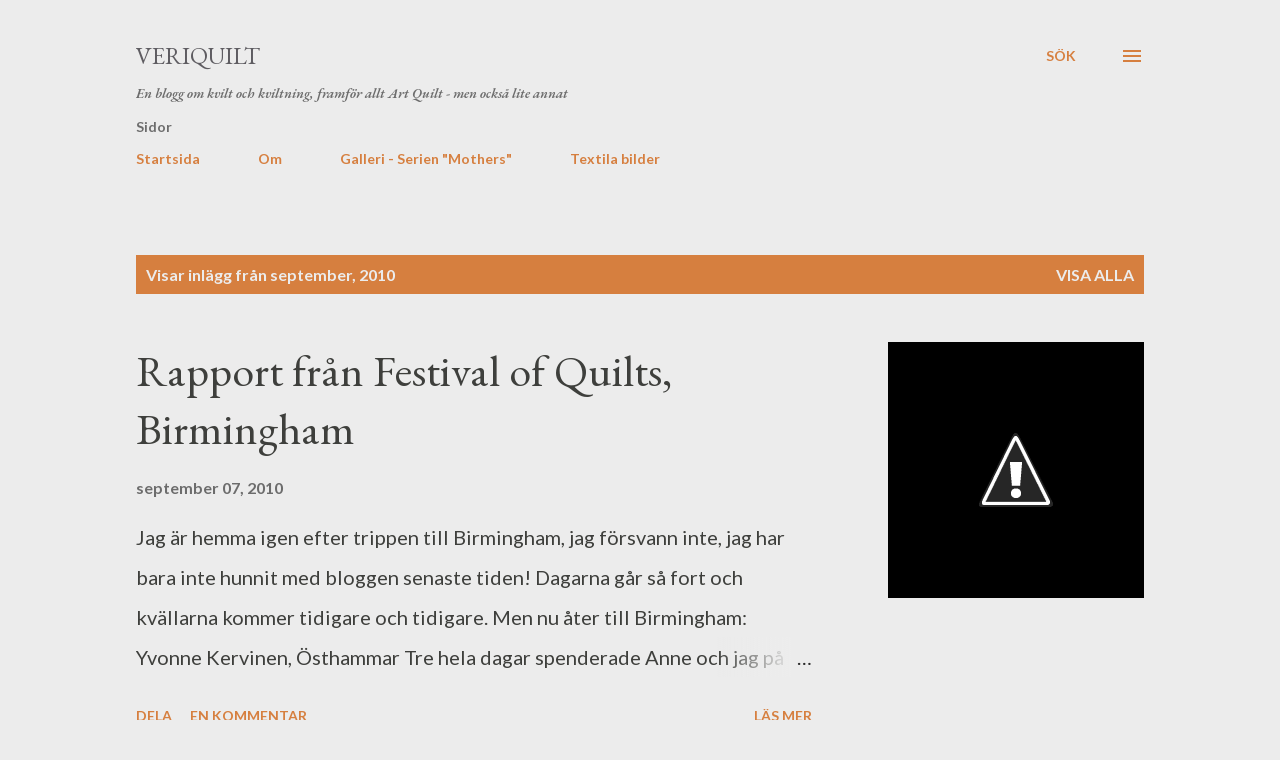

--- FILE ---
content_type: text/html; charset=UTF-8
request_url: https://veriquilt.blogspot.com/2010/09/
body_size: 24935
content:
<!DOCTYPE html>
<html dir='ltr' lang='sv'>
<head>
<meta content='width=device-width, initial-scale=1' name='viewport'/>
<title>  Veriquilt</title>
<meta content='text/html; charset=UTF-8' http-equiv='Content-Type'/>
<!-- Chrome, Firefox OS and Opera -->
<meta content='#ececec' name='theme-color'/>
<!-- Windows Phone -->
<meta content='#ececec' name='msapplication-navbutton-color'/>
<meta content='blogger' name='generator'/>
<link href='https://veriquilt.blogspot.com/favicon.ico' rel='icon' type='image/x-icon'/>
<link href='http://veriquilt.blogspot.com/2010/09/' rel='canonical'/>
<link rel="alternate" type="application/atom+xml" title="  Veriquilt - Atom" href="https://veriquilt.blogspot.com/feeds/posts/default" />
<link rel="alternate" type="application/rss+xml" title="  Veriquilt - RSS" href="https://veriquilt.blogspot.com/feeds/posts/default?alt=rss" />
<link rel="service.post" type="application/atom+xml" title="  Veriquilt - Atom" href="https://www.blogger.com/feeds/7383231806914859271/posts/default" />
<!--Can't find substitution for tag [blog.ieCssRetrofitLinks]-->
<meta content='En blogg om textil konst, art quilt och traditionell kvilt.' name='description'/>
<meta content='http://veriquilt.blogspot.com/2010/09/' property='og:url'/>
<meta content='  Veriquilt' property='og:title'/>
<meta content='En blogg om textil konst, art quilt och traditionell kvilt.' property='og:description'/>
<meta content='//1.bp.blogspot.com/_QkF2LnJ0Q-I/TIZ4ZuMu12I/AAAAAAAABaU/sZisokuKfs8/w1200-h630-p-k-no-nu/IMG_2066.JPG' property='og:image'/>
<style type='text/css'>@font-face{font-family:'EB Garamond';font-style:italic;font-weight:600;font-display:swap;src:url(//fonts.gstatic.com/s/ebgaramond/v32/SlGFmQSNjdsmc35JDF1K5GRwUjcdlttVFm-rI7diR79wU6i1hGFJRvzr2Q.woff2)format('woff2');unicode-range:U+0460-052F,U+1C80-1C8A,U+20B4,U+2DE0-2DFF,U+A640-A69F,U+FE2E-FE2F;}@font-face{font-family:'EB Garamond';font-style:italic;font-weight:600;font-display:swap;src:url(//fonts.gstatic.com/s/ebgaramond/v32/SlGFmQSNjdsmc35JDF1K5GRwUjcdlttVFm-rI7diR795U6i1hGFJRvzr2Q.woff2)format('woff2');unicode-range:U+0301,U+0400-045F,U+0490-0491,U+04B0-04B1,U+2116;}@font-face{font-family:'EB Garamond';font-style:italic;font-weight:600;font-display:swap;src:url(//fonts.gstatic.com/s/ebgaramond/v32/SlGFmQSNjdsmc35JDF1K5GRwUjcdlttVFm-rI7diR79xU6i1hGFJRvzr2Q.woff2)format('woff2');unicode-range:U+1F00-1FFF;}@font-face{font-family:'EB Garamond';font-style:italic;font-weight:600;font-display:swap;src:url(//fonts.gstatic.com/s/ebgaramond/v32/SlGFmQSNjdsmc35JDF1K5GRwUjcdlttVFm-rI7diR79-U6i1hGFJRvzr2Q.woff2)format('woff2');unicode-range:U+0370-0377,U+037A-037F,U+0384-038A,U+038C,U+038E-03A1,U+03A3-03FF;}@font-face{font-family:'EB Garamond';font-style:italic;font-weight:600;font-display:swap;src:url(//fonts.gstatic.com/s/ebgaramond/v32/SlGFmQSNjdsmc35JDF1K5GRwUjcdlttVFm-rI7diR79yU6i1hGFJRvzr2Q.woff2)format('woff2');unicode-range:U+0102-0103,U+0110-0111,U+0128-0129,U+0168-0169,U+01A0-01A1,U+01AF-01B0,U+0300-0301,U+0303-0304,U+0308-0309,U+0323,U+0329,U+1EA0-1EF9,U+20AB;}@font-face{font-family:'EB Garamond';font-style:italic;font-weight:600;font-display:swap;src:url(//fonts.gstatic.com/s/ebgaramond/v32/SlGFmQSNjdsmc35JDF1K5GRwUjcdlttVFm-rI7diR79zU6i1hGFJRvzr2Q.woff2)format('woff2');unicode-range:U+0100-02BA,U+02BD-02C5,U+02C7-02CC,U+02CE-02D7,U+02DD-02FF,U+0304,U+0308,U+0329,U+1D00-1DBF,U+1E00-1E9F,U+1EF2-1EFF,U+2020,U+20A0-20AB,U+20AD-20C0,U+2113,U+2C60-2C7F,U+A720-A7FF;}@font-face{font-family:'EB Garamond';font-style:italic;font-weight:600;font-display:swap;src:url(//fonts.gstatic.com/s/ebgaramond/v32/SlGFmQSNjdsmc35JDF1K5GRwUjcdlttVFm-rI7diR799U6i1hGFJRvw.woff2)format('woff2');unicode-range:U+0000-00FF,U+0131,U+0152-0153,U+02BB-02BC,U+02C6,U+02DA,U+02DC,U+0304,U+0308,U+0329,U+2000-206F,U+20AC,U+2122,U+2191,U+2193,U+2212,U+2215,U+FEFF,U+FFFD;}@font-face{font-family:'EB Garamond';font-style:normal;font-weight:400;font-display:swap;src:url(//fonts.gstatic.com/s/ebgaramond/v32/SlGDmQSNjdsmc35JDF1K5E55YMjF_7DPuGi-6_RkCY9_WamXgHlIbvw.woff2)format('woff2');unicode-range:U+0460-052F,U+1C80-1C8A,U+20B4,U+2DE0-2DFF,U+A640-A69F,U+FE2E-FE2F;}@font-face{font-family:'EB Garamond';font-style:normal;font-weight:400;font-display:swap;src:url(//fonts.gstatic.com/s/ebgaramond/v32/SlGDmQSNjdsmc35JDF1K5E55YMjF_7DPuGi-6_RkAI9_WamXgHlIbvw.woff2)format('woff2');unicode-range:U+0301,U+0400-045F,U+0490-0491,U+04B0-04B1,U+2116;}@font-face{font-family:'EB Garamond';font-style:normal;font-weight:400;font-display:swap;src:url(//fonts.gstatic.com/s/ebgaramond/v32/SlGDmQSNjdsmc35JDF1K5E55YMjF_7DPuGi-6_RkCI9_WamXgHlIbvw.woff2)format('woff2');unicode-range:U+1F00-1FFF;}@font-face{font-family:'EB Garamond';font-style:normal;font-weight:400;font-display:swap;src:url(//fonts.gstatic.com/s/ebgaramond/v32/SlGDmQSNjdsmc35JDF1K5E55YMjF_7DPuGi-6_RkB49_WamXgHlIbvw.woff2)format('woff2');unicode-range:U+0370-0377,U+037A-037F,U+0384-038A,U+038C,U+038E-03A1,U+03A3-03FF;}@font-face{font-family:'EB Garamond';font-style:normal;font-weight:400;font-display:swap;src:url(//fonts.gstatic.com/s/ebgaramond/v32/SlGDmQSNjdsmc35JDF1K5E55YMjF_7DPuGi-6_RkC49_WamXgHlIbvw.woff2)format('woff2');unicode-range:U+0102-0103,U+0110-0111,U+0128-0129,U+0168-0169,U+01A0-01A1,U+01AF-01B0,U+0300-0301,U+0303-0304,U+0308-0309,U+0323,U+0329,U+1EA0-1EF9,U+20AB;}@font-face{font-family:'EB Garamond';font-style:normal;font-weight:400;font-display:swap;src:url(//fonts.gstatic.com/s/ebgaramond/v32/SlGDmQSNjdsmc35JDF1K5E55YMjF_7DPuGi-6_RkCo9_WamXgHlIbvw.woff2)format('woff2');unicode-range:U+0100-02BA,U+02BD-02C5,U+02C7-02CC,U+02CE-02D7,U+02DD-02FF,U+0304,U+0308,U+0329,U+1D00-1DBF,U+1E00-1E9F,U+1EF2-1EFF,U+2020,U+20A0-20AB,U+20AD-20C0,U+2113,U+2C60-2C7F,U+A720-A7FF;}@font-face{font-family:'EB Garamond';font-style:normal;font-weight:400;font-display:swap;src:url(//fonts.gstatic.com/s/ebgaramond/v32/SlGDmQSNjdsmc35JDF1K5E55YMjF_7DPuGi-6_RkBI9_WamXgHlI.woff2)format('woff2');unicode-range:U+0000-00FF,U+0131,U+0152-0153,U+02BB-02BC,U+02C6,U+02DA,U+02DC,U+0304,U+0308,U+0329,U+2000-206F,U+20AC,U+2122,U+2191,U+2193,U+2212,U+2215,U+FEFF,U+FFFD;}@font-face{font-family:'Lato';font-style:normal;font-weight:400;font-display:swap;src:url(//fonts.gstatic.com/s/lato/v25/S6uyw4BMUTPHjxAwXiWtFCfQ7A.woff2)format('woff2');unicode-range:U+0100-02BA,U+02BD-02C5,U+02C7-02CC,U+02CE-02D7,U+02DD-02FF,U+0304,U+0308,U+0329,U+1D00-1DBF,U+1E00-1E9F,U+1EF2-1EFF,U+2020,U+20A0-20AB,U+20AD-20C0,U+2113,U+2C60-2C7F,U+A720-A7FF;}@font-face{font-family:'Lato';font-style:normal;font-weight:400;font-display:swap;src:url(//fonts.gstatic.com/s/lato/v25/S6uyw4BMUTPHjx4wXiWtFCc.woff2)format('woff2');unicode-range:U+0000-00FF,U+0131,U+0152-0153,U+02BB-02BC,U+02C6,U+02DA,U+02DC,U+0304,U+0308,U+0329,U+2000-206F,U+20AC,U+2122,U+2191,U+2193,U+2212,U+2215,U+FEFF,U+FFFD;}@font-face{font-family:'Lato';font-style:normal;font-weight:700;font-display:swap;src:url(//fonts.gstatic.com/s/lato/v25/S6u9w4BMUTPHh6UVSwaPGQ3q5d0N7w.woff2)format('woff2');unicode-range:U+0100-02BA,U+02BD-02C5,U+02C7-02CC,U+02CE-02D7,U+02DD-02FF,U+0304,U+0308,U+0329,U+1D00-1DBF,U+1E00-1E9F,U+1EF2-1EFF,U+2020,U+20A0-20AB,U+20AD-20C0,U+2113,U+2C60-2C7F,U+A720-A7FF;}@font-face{font-family:'Lato';font-style:normal;font-weight:700;font-display:swap;src:url(//fonts.gstatic.com/s/lato/v25/S6u9w4BMUTPHh6UVSwiPGQ3q5d0.woff2)format('woff2');unicode-range:U+0000-00FF,U+0131,U+0152-0153,U+02BB-02BC,U+02C6,U+02DA,U+02DC,U+0304,U+0308,U+0329,U+2000-206F,U+20AC,U+2122,U+2191,U+2193,U+2212,U+2215,U+FEFF,U+FFFD;}@font-face{font-family:'Open Sans';font-style:normal;font-weight:600;font-stretch:100%;font-display:swap;src:url(//fonts.gstatic.com/s/opensans/v44/memSYaGs126MiZpBA-UvWbX2vVnXBbObj2OVZyOOSr4dVJWUgsgH1x4taVIUwaEQbjB_mQ.woff2)format('woff2');unicode-range:U+0460-052F,U+1C80-1C8A,U+20B4,U+2DE0-2DFF,U+A640-A69F,U+FE2E-FE2F;}@font-face{font-family:'Open Sans';font-style:normal;font-weight:600;font-stretch:100%;font-display:swap;src:url(//fonts.gstatic.com/s/opensans/v44/memSYaGs126MiZpBA-UvWbX2vVnXBbObj2OVZyOOSr4dVJWUgsgH1x4kaVIUwaEQbjB_mQ.woff2)format('woff2');unicode-range:U+0301,U+0400-045F,U+0490-0491,U+04B0-04B1,U+2116;}@font-face{font-family:'Open Sans';font-style:normal;font-weight:600;font-stretch:100%;font-display:swap;src:url(//fonts.gstatic.com/s/opensans/v44/memSYaGs126MiZpBA-UvWbX2vVnXBbObj2OVZyOOSr4dVJWUgsgH1x4saVIUwaEQbjB_mQ.woff2)format('woff2');unicode-range:U+1F00-1FFF;}@font-face{font-family:'Open Sans';font-style:normal;font-weight:600;font-stretch:100%;font-display:swap;src:url(//fonts.gstatic.com/s/opensans/v44/memSYaGs126MiZpBA-UvWbX2vVnXBbObj2OVZyOOSr4dVJWUgsgH1x4jaVIUwaEQbjB_mQ.woff2)format('woff2');unicode-range:U+0370-0377,U+037A-037F,U+0384-038A,U+038C,U+038E-03A1,U+03A3-03FF;}@font-face{font-family:'Open Sans';font-style:normal;font-weight:600;font-stretch:100%;font-display:swap;src:url(//fonts.gstatic.com/s/opensans/v44/memSYaGs126MiZpBA-UvWbX2vVnXBbObj2OVZyOOSr4dVJWUgsgH1x4iaVIUwaEQbjB_mQ.woff2)format('woff2');unicode-range:U+0307-0308,U+0590-05FF,U+200C-2010,U+20AA,U+25CC,U+FB1D-FB4F;}@font-face{font-family:'Open Sans';font-style:normal;font-weight:600;font-stretch:100%;font-display:swap;src:url(//fonts.gstatic.com/s/opensans/v44/memSYaGs126MiZpBA-UvWbX2vVnXBbObj2OVZyOOSr4dVJWUgsgH1x5caVIUwaEQbjB_mQ.woff2)format('woff2');unicode-range:U+0302-0303,U+0305,U+0307-0308,U+0310,U+0312,U+0315,U+031A,U+0326-0327,U+032C,U+032F-0330,U+0332-0333,U+0338,U+033A,U+0346,U+034D,U+0391-03A1,U+03A3-03A9,U+03B1-03C9,U+03D1,U+03D5-03D6,U+03F0-03F1,U+03F4-03F5,U+2016-2017,U+2034-2038,U+203C,U+2040,U+2043,U+2047,U+2050,U+2057,U+205F,U+2070-2071,U+2074-208E,U+2090-209C,U+20D0-20DC,U+20E1,U+20E5-20EF,U+2100-2112,U+2114-2115,U+2117-2121,U+2123-214F,U+2190,U+2192,U+2194-21AE,U+21B0-21E5,U+21F1-21F2,U+21F4-2211,U+2213-2214,U+2216-22FF,U+2308-230B,U+2310,U+2319,U+231C-2321,U+2336-237A,U+237C,U+2395,U+239B-23B7,U+23D0,U+23DC-23E1,U+2474-2475,U+25AF,U+25B3,U+25B7,U+25BD,U+25C1,U+25CA,U+25CC,U+25FB,U+266D-266F,U+27C0-27FF,U+2900-2AFF,U+2B0E-2B11,U+2B30-2B4C,U+2BFE,U+3030,U+FF5B,U+FF5D,U+1D400-1D7FF,U+1EE00-1EEFF;}@font-face{font-family:'Open Sans';font-style:normal;font-weight:600;font-stretch:100%;font-display:swap;src:url(//fonts.gstatic.com/s/opensans/v44/memSYaGs126MiZpBA-UvWbX2vVnXBbObj2OVZyOOSr4dVJWUgsgH1x5OaVIUwaEQbjB_mQ.woff2)format('woff2');unicode-range:U+0001-000C,U+000E-001F,U+007F-009F,U+20DD-20E0,U+20E2-20E4,U+2150-218F,U+2190,U+2192,U+2194-2199,U+21AF,U+21E6-21F0,U+21F3,U+2218-2219,U+2299,U+22C4-22C6,U+2300-243F,U+2440-244A,U+2460-24FF,U+25A0-27BF,U+2800-28FF,U+2921-2922,U+2981,U+29BF,U+29EB,U+2B00-2BFF,U+4DC0-4DFF,U+FFF9-FFFB,U+10140-1018E,U+10190-1019C,U+101A0,U+101D0-101FD,U+102E0-102FB,U+10E60-10E7E,U+1D2C0-1D2D3,U+1D2E0-1D37F,U+1F000-1F0FF,U+1F100-1F1AD,U+1F1E6-1F1FF,U+1F30D-1F30F,U+1F315,U+1F31C,U+1F31E,U+1F320-1F32C,U+1F336,U+1F378,U+1F37D,U+1F382,U+1F393-1F39F,U+1F3A7-1F3A8,U+1F3AC-1F3AF,U+1F3C2,U+1F3C4-1F3C6,U+1F3CA-1F3CE,U+1F3D4-1F3E0,U+1F3ED,U+1F3F1-1F3F3,U+1F3F5-1F3F7,U+1F408,U+1F415,U+1F41F,U+1F426,U+1F43F,U+1F441-1F442,U+1F444,U+1F446-1F449,U+1F44C-1F44E,U+1F453,U+1F46A,U+1F47D,U+1F4A3,U+1F4B0,U+1F4B3,U+1F4B9,U+1F4BB,U+1F4BF,U+1F4C8-1F4CB,U+1F4D6,U+1F4DA,U+1F4DF,U+1F4E3-1F4E6,U+1F4EA-1F4ED,U+1F4F7,U+1F4F9-1F4FB,U+1F4FD-1F4FE,U+1F503,U+1F507-1F50B,U+1F50D,U+1F512-1F513,U+1F53E-1F54A,U+1F54F-1F5FA,U+1F610,U+1F650-1F67F,U+1F687,U+1F68D,U+1F691,U+1F694,U+1F698,U+1F6AD,U+1F6B2,U+1F6B9-1F6BA,U+1F6BC,U+1F6C6-1F6CF,U+1F6D3-1F6D7,U+1F6E0-1F6EA,U+1F6F0-1F6F3,U+1F6F7-1F6FC,U+1F700-1F7FF,U+1F800-1F80B,U+1F810-1F847,U+1F850-1F859,U+1F860-1F887,U+1F890-1F8AD,U+1F8B0-1F8BB,U+1F8C0-1F8C1,U+1F900-1F90B,U+1F93B,U+1F946,U+1F984,U+1F996,U+1F9E9,U+1FA00-1FA6F,U+1FA70-1FA7C,U+1FA80-1FA89,U+1FA8F-1FAC6,U+1FACE-1FADC,U+1FADF-1FAE9,U+1FAF0-1FAF8,U+1FB00-1FBFF;}@font-face{font-family:'Open Sans';font-style:normal;font-weight:600;font-stretch:100%;font-display:swap;src:url(//fonts.gstatic.com/s/opensans/v44/memSYaGs126MiZpBA-UvWbX2vVnXBbObj2OVZyOOSr4dVJWUgsgH1x4vaVIUwaEQbjB_mQ.woff2)format('woff2');unicode-range:U+0102-0103,U+0110-0111,U+0128-0129,U+0168-0169,U+01A0-01A1,U+01AF-01B0,U+0300-0301,U+0303-0304,U+0308-0309,U+0323,U+0329,U+1EA0-1EF9,U+20AB;}@font-face{font-family:'Open Sans';font-style:normal;font-weight:600;font-stretch:100%;font-display:swap;src:url(//fonts.gstatic.com/s/opensans/v44/memSYaGs126MiZpBA-UvWbX2vVnXBbObj2OVZyOOSr4dVJWUgsgH1x4uaVIUwaEQbjB_mQ.woff2)format('woff2');unicode-range:U+0100-02BA,U+02BD-02C5,U+02C7-02CC,U+02CE-02D7,U+02DD-02FF,U+0304,U+0308,U+0329,U+1D00-1DBF,U+1E00-1E9F,U+1EF2-1EFF,U+2020,U+20A0-20AB,U+20AD-20C0,U+2113,U+2C60-2C7F,U+A720-A7FF;}@font-face{font-family:'Open Sans';font-style:normal;font-weight:600;font-stretch:100%;font-display:swap;src:url(//fonts.gstatic.com/s/opensans/v44/memSYaGs126MiZpBA-UvWbX2vVnXBbObj2OVZyOOSr4dVJWUgsgH1x4gaVIUwaEQbjA.woff2)format('woff2');unicode-range:U+0000-00FF,U+0131,U+0152-0153,U+02BB-02BC,U+02C6,U+02DA,U+02DC,U+0304,U+0308,U+0329,U+2000-206F,U+20AC,U+2122,U+2191,U+2193,U+2212,U+2215,U+FEFF,U+FFFD;}</style>
<style id='page-skin-1' type='text/css'><!--
/*! normalize.css v3.0.1 | MIT License | git.io/normalize */html{font-family:sans-serif;-ms-text-size-adjust:100%;-webkit-text-size-adjust:100%}body{margin:0}article,aside,details,figcaption,figure,footer,header,hgroup,main,nav,section,summary{display:block}audio,canvas,progress,video{display:inline-block;vertical-align:baseline}audio:not([controls]){display:none;height:0}[hidden],template{display:none}a{background:transparent}a:active,a:hover{outline:0}abbr[title]{border-bottom:1px dotted}b,strong{font-weight:bold}dfn{font-style:italic}h1{font-size:2em;margin:.67em 0}mark{background:#ff0;color:#000}small{font-size:80%}sub,sup{font-size:75%;line-height:0;position:relative;vertical-align:baseline}sup{top:-0.5em}sub{bottom:-0.25em}img{border:0}svg:not(:root){overflow:hidden}figure{margin:1em 40px}hr{-moz-box-sizing:content-box;box-sizing:content-box;height:0}pre{overflow:auto}code,kbd,pre,samp{font-family:monospace,monospace;font-size:1em}button,input,optgroup,select,textarea{color:inherit;font:inherit;margin:0}button{overflow:visible}button,select{text-transform:none}button,html input[type="button"],input[type="reset"],input[type="submit"]{-webkit-appearance:button;cursor:pointer}button[disabled],html input[disabled]{cursor:default}button::-moz-focus-inner,input::-moz-focus-inner{border:0;padding:0}input{line-height:normal}input[type="checkbox"],input[type="radio"]{box-sizing:border-box;padding:0}input[type="number"]::-webkit-inner-spin-button,input[type="number"]::-webkit-outer-spin-button{height:auto}input[type="search"]{-webkit-appearance:textfield;-moz-box-sizing:content-box;-webkit-box-sizing:content-box;box-sizing:content-box}input[type="search"]::-webkit-search-cancel-button,input[type="search"]::-webkit-search-decoration{-webkit-appearance:none}fieldset{border:1px solid #c0c0c0;margin:0 2px;padding:.35em .625em .75em}legend{border:0;padding:0}textarea{overflow:auto}optgroup{font-weight:bold}table{border-collapse:collapse;border-spacing:0}td,th{padding:0}
body{
overflow-wrap:break-word;
word-break:break-word;
word-wrap:break-word
}
.hidden{
display:none
}
.invisible{
visibility:hidden
}
.container::after,.float-container::after{
clear:both;
content:"";
display:table
}
.clearboth{
clear:both
}
#comments .comment .comment-actions,.subscribe-popup .FollowByEmail .follow-by-email-submit,.widget.Profile .profile-link{
background:0 0;
border:0;
box-shadow:none;
color:#d67f3f;
cursor:pointer;
font-size:14px;
font-weight:700;
outline:0;
text-decoration:none;
text-transform:uppercase;
width:auto
}
.dim-overlay{
background-color:rgba(0,0,0,.54);
height:100vh;
left:0;
position:fixed;
top:0;
width:100%
}
#sharing-dim-overlay{
background-color:transparent
}
input::-ms-clear{
display:none
}
.blogger-logo,.svg-icon-24.blogger-logo{
fill:#ff9800;
opacity:1
}
.loading-spinner-large{
-webkit-animation:mspin-rotate 1.568s infinite linear;
animation:mspin-rotate 1.568s infinite linear;
height:48px;
overflow:hidden;
position:absolute;
width:48px;
z-index:200
}
.loading-spinner-large>div{
-webkit-animation:mspin-revrot 5332ms infinite steps(4);
animation:mspin-revrot 5332ms infinite steps(4)
}
.loading-spinner-large>div>div{
-webkit-animation:mspin-singlecolor-large-film 1333ms infinite steps(81);
animation:mspin-singlecolor-large-film 1333ms infinite steps(81);
background-size:100%;
height:48px;
width:3888px
}
.mspin-black-large>div>div,.mspin-grey_54-large>div>div{
background-image:url(https://www.blogblog.com/indie/mspin_black_large.svg)
}
.mspin-white-large>div>div{
background-image:url(https://www.blogblog.com/indie/mspin_white_large.svg)
}
.mspin-grey_54-large{
opacity:.54
}
@-webkit-keyframes mspin-singlecolor-large-film{
from{
-webkit-transform:translateX(0);
transform:translateX(0)
}
to{
-webkit-transform:translateX(-3888px);
transform:translateX(-3888px)
}
}
@keyframes mspin-singlecolor-large-film{
from{
-webkit-transform:translateX(0);
transform:translateX(0)
}
to{
-webkit-transform:translateX(-3888px);
transform:translateX(-3888px)
}
}
@-webkit-keyframes mspin-rotate{
from{
-webkit-transform:rotate(0);
transform:rotate(0)
}
to{
-webkit-transform:rotate(360deg);
transform:rotate(360deg)
}
}
@keyframes mspin-rotate{
from{
-webkit-transform:rotate(0);
transform:rotate(0)
}
to{
-webkit-transform:rotate(360deg);
transform:rotate(360deg)
}
}
@-webkit-keyframes mspin-revrot{
from{
-webkit-transform:rotate(0);
transform:rotate(0)
}
to{
-webkit-transform:rotate(-360deg);
transform:rotate(-360deg)
}
}
@keyframes mspin-revrot{
from{
-webkit-transform:rotate(0);
transform:rotate(0)
}
to{
-webkit-transform:rotate(-360deg);
transform:rotate(-360deg)
}
}
.skip-navigation{
background-color:#fff;
box-sizing:border-box;
color:#000;
display:block;
height:0;
left:0;
line-height:50px;
overflow:hidden;
padding-top:0;
position:fixed;
text-align:center;
top:0;
-webkit-transition:box-shadow .3s,height .3s,padding-top .3s;
transition:box-shadow .3s,height .3s,padding-top .3s;
width:100%;
z-index:900
}
.skip-navigation:focus{
box-shadow:0 4px 5px 0 rgba(0,0,0,.14),0 1px 10px 0 rgba(0,0,0,.12),0 2px 4px -1px rgba(0,0,0,.2);
height:50px
}
#main{
outline:0
}
.main-heading{
position:absolute;
clip:rect(1px,1px,1px,1px);
padding:0;
border:0;
height:1px;
width:1px;
overflow:hidden
}
.Attribution{
margin-top:1em;
text-align:center
}
.Attribution .blogger img,.Attribution .blogger svg{
vertical-align:bottom
}
.Attribution .blogger img{
margin-right:.5em
}
.Attribution div{
line-height:24px;
margin-top:.5em
}
.Attribution .copyright,.Attribution .image-attribution{
font-size:.7em;
margin-top:1.5em
}
.BLOG_mobile_video_class{
display:none
}
.bg-photo{
background-attachment:scroll!important
}
body .CSS_LIGHTBOX{
z-index:900
}
.extendable .show-less,.extendable .show-more{
border-color:#d67f3f;
color:#d67f3f;
margin-top:8px
}
.extendable .show-less.hidden,.extendable .show-more.hidden{
display:none
}
.inline-ad{
display:none;
max-width:100%;
overflow:hidden
}
.adsbygoogle{
display:block
}
#cookieChoiceInfo{
bottom:0;
top:auto
}
iframe.b-hbp-video{
border:0
}
.post-body img{
max-width:100%
}
.post-body iframe{
max-width:100%
}
.post-body a[imageanchor="1"]{
display:inline-block
}
.byline{
margin-right:1em
}
.byline:last-child{
margin-right:0
}
.link-copied-dialog{
max-width:520px;
outline:0
}
.link-copied-dialog .modal-dialog-buttons{
margin-top:8px
}
.link-copied-dialog .goog-buttonset-default{
background:0 0;
border:0
}
.link-copied-dialog .goog-buttonset-default:focus{
outline:0
}
.paging-control-container{
margin-bottom:16px
}
.paging-control-container .paging-control{
display:inline-block
}
.paging-control-container .comment-range-text::after,.paging-control-container .paging-control{
color:#d67f3f
}
.paging-control-container .comment-range-text,.paging-control-container .paging-control{
margin-right:8px
}
.paging-control-container .comment-range-text::after,.paging-control-container .paging-control::after{
content:"\b7";
cursor:default;
padding-left:8px;
pointer-events:none
}
.paging-control-container .comment-range-text:last-child::after,.paging-control-container .paging-control:last-child::after{
content:none
}
.byline.reactions iframe{
height:20px
}
.b-notification{
color:#000;
background-color:#fff;
border-bottom:solid 1px #000;
box-sizing:border-box;
padding:16px 32px;
text-align:center
}
.b-notification.visible{
-webkit-transition:margin-top .3s cubic-bezier(.4,0,.2,1);
transition:margin-top .3s cubic-bezier(.4,0,.2,1)
}
.b-notification.invisible{
position:absolute
}
.b-notification-close{
position:absolute;
right:8px;
top:8px
}
.no-posts-message{
line-height:40px;
text-align:center
}
@media screen and (max-width:968px){
body.item-view .post-body a[imageanchor="1"][style*="float: left;"],body.item-view .post-body a[imageanchor="1"][style*="float: right;"]{
float:none!important;
clear:none!important
}
body.item-view .post-body a[imageanchor="1"] img{
display:block;
height:auto;
margin:0 auto
}
body.item-view .post-body>.separator:first-child>a[imageanchor="1"]:first-child{
margin-top:20px
}
.post-body a[imageanchor]{
display:block
}
body.item-view .post-body a[imageanchor="1"]{
margin-left:0!important;
margin-right:0!important
}
body.item-view .post-body a[imageanchor="1"]+a[imageanchor="1"]{
margin-top:16px
}
}
.item-control{
display:none
}
#comments{
border-top:1px dashed rgba(0,0,0,.54);
margin-top:20px;
padding:20px
}
#comments .comment-thread ol{
margin:0;
padding-left:0;
padding-left:0
}
#comments .comment .comment-replybox-single,#comments .comment-thread .comment-replies{
margin-left:60px
}
#comments .comment-thread .thread-count{
display:none
}
#comments .comment{
list-style-type:none;
padding:0 0 30px;
position:relative
}
#comments .comment .comment{
padding-bottom:8px
}
.comment .avatar-image-container{
position:absolute
}
.comment .avatar-image-container img{
border-radius:50%
}
.avatar-image-container svg,.comment .avatar-image-container .avatar-icon{
border-radius:50%;
border:solid 1px #d67f3f;
box-sizing:border-box;
fill:#d67f3f;
height:35px;
margin:0;
padding:7px;
width:35px
}
.comment .comment-block{
margin-top:10px;
margin-left:60px;
padding-bottom:0
}
#comments .comment-author-header-wrapper{
margin-left:40px
}
#comments .comment .thread-expanded .comment-block{
padding-bottom:20px
}
#comments .comment .comment-header .user,#comments .comment .comment-header .user a{
color:#292929;
font-style:normal;
font-weight:700
}
#comments .comment .comment-actions{
bottom:0;
margin-bottom:15px;
position:absolute
}
#comments .comment .comment-actions>*{
margin-right:8px
}
#comments .comment .comment-header .datetime{
bottom:0;
color:rgba(0,0,0,0.54);
display:inline-block;
font-size:13px;
font-style:italic;
margin-left:8px
}
#comments .comment .comment-footer .comment-timestamp a,#comments .comment .comment-header .datetime a{
color:rgba(0,0,0,0.54)
}
#comments .comment .comment-content,.comment .comment-body{
margin-top:12px;
word-break:break-word
}
.comment-body{
margin-bottom:12px
}
#comments.embed[data-num-comments="0"]{
border:0;
margin-top:0;
padding-top:0
}
#comments.embed[data-num-comments="0"] #comment-post-message,#comments.embed[data-num-comments="0"] div.comment-form>p,#comments.embed[data-num-comments="0"] p.comment-footer{
display:none
}
#comment-editor-src{
display:none
}
.comments .comments-content .loadmore.loaded{
max-height:0;
opacity:0;
overflow:hidden
}
.extendable .remaining-items{
height:0;
overflow:hidden;
-webkit-transition:height .3s cubic-bezier(.4,0,.2,1);
transition:height .3s cubic-bezier(.4,0,.2,1)
}
.extendable .remaining-items.expanded{
height:auto
}
.svg-icon-24,.svg-icon-24-button{
cursor:pointer;
height:24px;
width:24px;
min-width:24px
}
.touch-icon{
margin:-12px;
padding:12px
}
.touch-icon:active,.touch-icon:focus{
background-color:rgba(153,153,153,.4);
border-radius:50%
}
svg:not(:root).touch-icon{
overflow:visible
}
html[dir=rtl] .rtl-reversible-icon{
-webkit-transform:scaleX(-1);
-ms-transform:scaleX(-1);
transform:scaleX(-1)
}
.svg-icon-24-button,.touch-icon-button{
background:0 0;
border:0;
margin:0;
outline:0;
padding:0
}
.touch-icon-button .touch-icon:active,.touch-icon-button .touch-icon:focus{
background-color:transparent
}
.touch-icon-button:active .touch-icon,.touch-icon-button:focus .touch-icon{
background-color:rgba(153,153,153,.4);
border-radius:50%
}
.Profile .default-avatar-wrapper .avatar-icon{
border-radius:50%;
border:solid 1px #000000;
box-sizing:border-box;
fill:#000000;
margin:0
}
.Profile .individual .default-avatar-wrapper .avatar-icon{
padding:25px
}
.Profile .individual .avatar-icon,.Profile .individual .profile-img{
height:120px;
width:120px
}
.Profile .team .default-avatar-wrapper .avatar-icon{
padding:8px
}
.Profile .team .avatar-icon,.Profile .team .default-avatar-wrapper,.Profile .team .profile-img{
height:40px;
width:40px
}
.snippet-container{
margin:0;
position:relative;
overflow:hidden
}
.snippet-fade{
bottom:0;
box-sizing:border-box;
position:absolute;
width:96px
}
.snippet-fade{
right:0
}
.snippet-fade:after{
content:"\2026"
}
.snippet-fade:after{
float:right
}
.post-bottom{
-webkit-box-align:center;
-webkit-align-items:center;
-ms-flex-align:center;
align-items:center;
display:-webkit-box;
display:-webkit-flex;
display:-ms-flexbox;
display:flex;
-webkit-flex-wrap:wrap;
-ms-flex-wrap:wrap;
flex-wrap:wrap
}
.post-footer{
-webkit-box-flex:1;
-webkit-flex:1 1 auto;
-ms-flex:1 1 auto;
flex:1 1 auto;
-webkit-flex-wrap:wrap;
-ms-flex-wrap:wrap;
flex-wrap:wrap;
-webkit-box-ordinal-group:2;
-webkit-order:1;
-ms-flex-order:1;
order:1
}
.post-footer>*{
-webkit-box-flex:0;
-webkit-flex:0 1 auto;
-ms-flex:0 1 auto;
flex:0 1 auto
}
.post-footer .byline:last-child{
margin-right:1em
}
.jump-link{
-webkit-box-flex:0;
-webkit-flex:0 0 auto;
-ms-flex:0 0 auto;
flex:0 0 auto;
-webkit-box-ordinal-group:3;
-webkit-order:2;
-ms-flex-order:2;
order:2
}
.centered-top-container.sticky{
left:0;
position:fixed;
right:0;
top:0;
width:auto;
z-index:8;
-webkit-transition-property:opacity,-webkit-transform;
transition-property:opacity,-webkit-transform;
transition-property:transform,opacity;
transition-property:transform,opacity,-webkit-transform;
-webkit-transition-duration:.2s;
transition-duration:.2s;
-webkit-transition-timing-function:cubic-bezier(.4,0,.2,1);
transition-timing-function:cubic-bezier(.4,0,.2,1)
}
.centered-top-placeholder{
display:none
}
.collapsed-header .centered-top-placeholder{
display:block
}
.centered-top-container .Header .replaced h1,.centered-top-placeholder .Header .replaced h1{
display:none
}
.centered-top-container.sticky .Header .replaced h1{
display:block
}
.centered-top-container.sticky .Header .header-widget{
background:0 0
}
.centered-top-container.sticky .Header .header-image-wrapper{
display:none
}
.centered-top-container img,.centered-top-placeholder img{
max-width:100%
}
.collapsible{
-webkit-transition:height .3s cubic-bezier(.4,0,.2,1);
transition:height .3s cubic-bezier(.4,0,.2,1)
}
.collapsible,.collapsible>summary{
display:block;
overflow:hidden
}
.collapsible>:not(summary){
display:none
}
.collapsible[open]>:not(summary){
display:block
}
.collapsible:focus,.collapsible>summary:focus{
outline:0
}
.collapsible>summary{
cursor:pointer;
display:block;
padding:0
}
.collapsible:focus>summary,.collapsible>summary:focus{
background-color:transparent
}
.collapsible>summary::-webkit-details-marker{
display:none
}
.collapsible-title{
-webkit-box-align:center;
-webkit-align-items:center;
-ms-flex-align:center;
align-items:center;
display:-webkit-box;
display:-webkit-flex;
display:-ms-flexbox;
display:flex
}
.collapsible-title .title{
-webkit-box-flex:1;
-webkit-flex:1 1 auto;
-ms-flex:1 1 auto;
flex:1 1 auto;
-webkit-box-ordinal-group:1;
-webkit-order:0;
-ms-flex-order:0;
order:0;
overflow:hidden;
text-overflow:ellipsis;
white-space:nowrap
}
.collapsible-title .chevron-down,.collapsible[open] .collapsible-title .chevron-up{
display:block
}
.collapsible-title .chevron-up,.collapsible[open] .collapsible-title .chevron-down{
display:none
}
.overflowable-container{
max-height:48px;
overflow:hidden;
position:relative
}
.overflow-button{
cursor:pointer
}
#overflowable-dim-overlay{
background:0 0
}
.overflow-popup{
box-shadow:0 2px 2px 0 rgba(0,0,0,.14),0 3px 1px -2px rgba(0,0,0,.2),0 1px 5px 0 rgba(0,0,0,.12);
background-color:#ececec;
left:0;
max-width:calc(100% - 32px);
position:absolute;
top:0;
visibility:hidden;
z-index:101
}
.overflow-popup ul{
list-style:none
}
.overflow-popup .tabs li,.overflow-popup li{
display:block;
height:auto
}
.overflow-popup .tabs li{
padding-left:0;
padding-right:0
}
.overflow-button.hidden,.overflow-popup .tabs li.hidden,.overflow-popup li.hidden{
display:none
}
.ripple{
position:relative
}
.ripple>*{
z-index:1
}
.splash-wrapper{
bottom:0;
left:0;
overflow:hidden;
pointer-events:none;
position:absolute;
right:0;
top:0;
z-index:0
}
.splash{
background:#ccc;
border-radius:100%;
display:block;
opacity:.6;
position:absolute;
-webkit-transform:scale(0);
-ms-transform:scale(0);
transform:scale(0)
}
.splash.animate{
-webkit-animation:ripple-effect .4s linear;
animation:ripple-effect .4s linear
}
@-webkit-keyframes ripple-effect{
100%{
opacity:0;
-webkit-transform:scale(2.5);
transform:scale(2.5)
}
}
@keyframes ripple-effect{
100%{
opacity:0;
-webkit-transform:scale(2.5);
transform:scale(2.5)
}
}
.search{
display:-webkit-box;
display:-webkit-flex;
display:-ms-flexbox;
display:flex;
line-height:24px;
width:24px
}
.search.focused{
width:100%
}
.search.focused .section{
width:100%
}
.search form{
z-index:101
}
.search h3{
display:none
}
.search form{
display:-webkit-box;
display:-webkit-flex;
display:-ms-flexbox;
display:flex;
-webkit-box-flex:1;
-webkit-flex:1 0 0;
-ms-flex:1 0 0px;
flex:1 0 0;
border-bottom:solid 1px transparent;
padding-bottom:8px
}
.search form>*{
display:none
}
.search.focused form>*{
display:block
}
.search .search-input label{
display:none
}
.centered-top-placeholder.cloned .search form{
z-index:30
}
.search.focused form{
border-color:#292929;
position:relative;
width:auto
}
.collapsed-header .centered-top-container .search.focused form{
border-bottom-color:transparent
}
.search-expand{
-webkit-box-flex:0;
-webkit-flex:0 0 auto;
-ms-flex:0 0 auto;
flex:0 0 auto
}
.search-expand-text{
display:none
}
.search-close{
display:inline;
vertical-align:middle
}
.search-input{
-webkit-box-flex:1;
-webkit-flex:1 0 1px;
-ms-flex:1 0 1px;
flex:1 0 1px
}
.search-input input{
background:0 0;
border:0;
box-sizing:border-box;
color:#292929;
display:inline-block;
outline:0;
width:calc(100% - 48px)
}
.search-input input.no-cursor{
color:transparent;
text-shadow:0 0 0 #292929
}
.collapsed-header .centered-top-container .search-action,.collapsed-header .centered-top-container .search-input input{
color:#292929
}
.collapsed-header .centered-top-container .search-input input.no-cursor{
color:transparent;
text-shadow:0 0 0 #292929
}
.collapsed-header .centered-top-container .search-input input.no-cursor:focus,.search-input input.no-cursor:focus{
outline:0
}
.search-focused>*{
visibility:hidden
}
.search-focused .search,.search-focused .search-icon{
visibility:visible
}
.search.focused .search-action{
display:block
}
.search.focused .search-action:disabled{
opacity:.3
}
.sidebar-container{
background-color:#f7f7f7;
max-width:320px;
overflow-y:auto;
-webkit-transition-property:-webkit-transform;
transition-property:-webkit-transform;
transition-property:transform;
transition-property:transform,-webkit-transform;
-webkit-transition-duration:.3s;
transition-duration:.3s;
-webkit-transition-timing-function:cubic-bezier(0,0,.2,1);
transition-timing-function:cubic-bezier(0,0,.2,1);
width:320px;
z-index:101;
-webkit-overflow-scrolling:touch
}
.sidebar-container .navigation{
line-height:0;
padding:16px
}
.sidebar-container .sidebar-back{
cursor:pointer
}
.sidebar-container .widget{
background:0 0;
margin:0 16px;
padding:16px 0
}
.sidebar-container .widget .title{
color:#000000;
margin:0
}
.sidebar-container .widget ul{
list-style:none;
margin:0;
padding:0
}
.sidebar-container .widget ul ul{
margin-left:1em
}
.sidebar-container .widget li{
font-size:16px;
line-height:normal
}
.sidebar-container .widget+.widget{
border-top:1px dashed #000000
}
.BlogArchive li{
margin:16px 0
}
.BlogArchive li:last-child{
margin-bottom:0
}
.Label li a{
display:inline-block
}
.BlogArchive .post-count,.Label .label-count{
float:right;
margin-left:.25em
}
.BlogArchive .post-count::before,.Label .label-count::before{
content:"("
}
.BlogArchive .post-count::after,.Label .label-count::after{
content:")"
}
.widget.Translate .skiptranslate>div{
display:block!important
}
.widget.Profile .profile-link{
display:-webkit-box;
display:-webkit-flex;
display:-ms-flexbox;
display:flex
}
.widget.Profile .team-member .default-avatar-wrapper,.widget.Profile .team-member .profile-img{
-webkit-box-flex:0;
-webkit-flex:0 0 auto;
-ms-flex:0 0 auto;
flex:0 0 auto;
margin-right:1em
}
.widget.Profile .individual .profile-link{
-webkit-box-orient:vertical;
-webkit-box-direction:normal;
-webkit-flex-direction:column;
-ms-flex-direction:column;
flex-direction:column
}
.widget.Profile .team .profile-link .profile-name{
-webkit-align-self:center;
-ms-flex-item-align:center;
align-self:center;
display:block;
-webkit-box-flex:1;
-webkit-flex:1 1 auto;
-ms-flex:1 1 auto;
flex:1 1 auto
}
.dim-overlay{
background-color:rgba(0,0,0,.54);
z-index:100
}
body.sidebar-visible{
overflow-y:hidden
}
@media screen and (max-width:1619px){
.sidebar-container{
bottom:0;
position:fixed;
top:0;
left:auto;
right:0
}
.sidebar-container.sidebar-invisible{
-webkit-transition-timing-function:cubic-bezier(.4,0,.6,1);
transition-timing-function:cubic-bezier(.4,0,.6,1);
-webkit-transform:translateX(320px);
-ms-transform:translateX(320px);
transform:translateX(320px)
}
}
.dialog{
box-shadow:0 2px 2px 0 rgba(0,0,0,.14),0 3px 1px -2px rgba(0,0,0,.2),0 1px 5px 0 rgba(0,0,0,.12);
background:#ececec;
box-sizing:border-box;
color:#292929;
padding:30px;
position:fixed;
text-align:center;
width:calc(100% - 24px);
z-index:101
}
.dialog input[type=email],.dialog input[type=text]{
background-color:transparent;
border:0;
border-bottom:solid 1px rgba(41,41,41,.12);
color:#292929;
display:block;
font-family:Lato, sans-serif;
font-size:16px;
line-height:24px;
margin:auto;
padding-bottom:7px;
outline:0;
text-align:center;
width:100%
}
.dialog input[type=email]::-webkit-input-placeholder,.dialog input[type=text]::-webkit-input-placeholder{
color:#292929
}
.dialog input[type=email]::-moz-placeholder,.dialog input[type=text]::-moz-placeholder{
color:#292929
}
.dialog input[type=email]:-ms-input-placeholder,.dialog input[type=text]:-ms-input-placeholder{
color:#292929
}
.dialog input[type=email]::-ms-input-placeholder,.dialog input[type=text]::-ms-input-placeholder{
color:#292929
}
.dialog input[type=email]::placeholder,.dialog input[type=text]::placeholder{
color:#292929
}
.dialog input[type=email]:focus,.dialog input[type=text]:focus{
border-bottom:solid 2px #d67f3f;
padding-bottom:6px
}
.dialog input.no-cursor{
color:transparent;
text-shadow:0 0 0 #292929
}
.dialog input.no-cursor:focus{
outline:0
}
.dialog input.no-cursor:focus{
outline:0
}
.dialog input[type=submit]{
font-family:Lato, sans-serif
}
.dialog .goog-buttonset-default{
color:#d67f3f
}
.subscribe-popup{
max-width:364px
}
.subscribe-popup h3{
color:#ffffff;
font-size:1.8em;
margin-top:0
}
.subscribe-popup .FollowByEmail h3{
display:none
}
.subscribe-popup .FollowByEmail .follow-by-email-submit{
color:#d67f3f;
display:inline-block;
margin:0 auto;
margin-top:24px;
width:auto;
white-space:normal
}
.subscribe-popup .FollowByEmail .follow-by-email-submit:disabled{
cursor:default;
opacity:.3
}
@media (max-width:800px){
.blog-name div.widget.Subscribe{
margin-bottom:16px
}
body.item-view .blog-name div.widget.Subscribe{
margin:8px auto 16px auto;
width:100%
}
}
body#layout .bg-photo,body#layout .bg-photo-overlay{
display:none
}
body#layout .page_body{
padding:0;
position:relative;
top:0
}
body#layout .page{
display:inline-block;
left:inherit;
position:relative;
vertical-align:top;
width:540px
}
body#layout .centered{
max-width:954px
}
body#layout .navigation{
display:none
}
body#layout .sidebar-container{
display:inline-block;
width:40%
}
body#layout .hamburger-menu,body#layout .search{
display:none
}
.widget.Sharing .sharing-button{
display:none
}
.widget.Sharing .sharing-buttons li{
padding:0
}
.widget.Sharing .sharing-buttons li span{
display:none
}
.post-share-buttons{
position:relative
}
.centered-bottom .share-buttons .svg-icon-24,.share-buttons .svg-icon-24{
fill:#d67f3f
}
.sharing-open.touch-icon-button:active .touch-icon,.sharing-open.touch-icon-button:focus .touch-icon{
background-color:transparent
}
.share-buttons{
background-color:#ececec;
border-radius:2px;
box-shadow:0 2px 2px 0 rgba(0,0,0,.14),0 3px 1px -2px rgba(0,0,0,.2),0 1px 5px 0 rgba(0,0,0,.12);
color:#d67f3f;
list-style:none;
margin:0;
padding:8px 0;
position:absolute;
top:-11px;
min-width:200px;
z-index:101
}
.share-buttons.hidden{
display:none
}
.sharing-button{
background:0 0;
border:0;
margin:0;
outline:0;
padding:0;
cursor:pointer
}
.share-buttons li{
margin:0;
height:48px
}
.share-buttons li:last-child{
margin-bottom:0
}
.share-buttons li .sharing-platform-button{
box-sizing:border-box;
cursor:pointer;
display:block;
height:100%;
margin-bottom:0;
padding:0 16px;
position:relative;
width:100%
}
.share-buttons li .sharing-platform-button:focus,.share-buttons li .sharing-platform-button:hover{
background-color:rgba(128,128,128,.1);
outline:0
}
.share-buttons li svg[class*=" sharing-"],.share-buttons li svg[class^=sharing-]{
position:absolute;
top:10px
}
.share-buttons li span.sharing-platform-button{
position:relative;
top:0
}
.share-buttons li .platform-sharing-text{
display:block;
font-size:16px;
line-height:48px;
white-space:nowrap
}
.share-buttons li .platform-sharing-text{
margin-left:56px
}
.flat-button{
cursor:pointer;
display:inline-block;
font-weight:700;
text-transform:uppercase;
border-radius:2px;
padding:8px;
margin:-8px
}
.flat-icon-button{
background:0 0;
border:0;
margin:0;
outline:0;
padding:0;
margin:-12px;
padding:12px;
cursor:pointer;
box-sizing:content-box;
display:inline-block;
line-height:0
}
.flat-icon-button,.flat-icon-button .splash-wrapper{
border-radius:50%
}
.flat-icon-button .splash.animate{
-webkit-animation-duration:.3s;
animation-duration:.3s
}
h1,h2,h3,h4,h5,h6{
margin:0
}
.post-body h1,.post-body h2,.post-body h3,.post-body h4,.post-body h5,.post-body h6{
margin:1em 0
}
.action-link,a{
color:#d67f3f;
cursor:pointer;
text-decoration:none
}
.action-link:visited,a:visited{
color:#d67f3f
}
.action-link:hover,a:hover{
color:#d67f3f
}
body{
background-color:#ececec;
color:#292929;
font:400 20px Lato, sans-serif;
margin:0 auto
}
.unused{
background:#ececec none repeat scroll top left
}
.dim-overlay{
z-index:100
}
.all-container{
min-height:100vh;
display:-webkit-box;
display:-webkit-flex;
display:-ms-flexbox;
display:flex;
-webkit-box-orient:vertical;
-webkit-box-direction:normal;
-webkit-flex-direction:column;
-ms-flex-direction:column;
flex-direction:column
}
body.sidebar-visible .all-container{
overflow-y:scroll
}
.page{
max-width:1280px;
width:100%
}
.Blog{
padding:0;
padding-left:136px
}
.main_content_container{
-webkit-box-flex:0;
-webkit-flex:0 0 auto;
-ms-flex:0 0 auto;
flex:0 0 auto;
margin:0 auto;
max-width:1600px;
width:100%
}
.centered-top-container{
-webkit-box-flex:0;
-webkit-flex:0 0 auto;
-ms-flex:0 0 auto;
flex:0 0 auto
}
.centered-top,.centered-top-placeholder{
box-sizing:border-box;
width:100%
}
.centered-top{
box-sizing:border-box;
margin:0 auto;
max-width:1280px;
padding:44px 136px 32px 136px;
width:100%
}
.centered-top h3{
color:rgba(0,0,0,0.54);
font:700 14px Lato, sans-serif
}
.centered{
width:100%
}
.centered-top-firstline{
display:-webkit-box;
display:-webkit-flex;
display:-ms-flexbox;
display:flex;
position:relative;
width:100%
}
.main_header_elements{
display:-webkit-box;
display:-webkit-flex;
display:-ms-flexbox;
display:flex;
-webkit-box-flex:0;
-webkit-flex:0 1 auto;
-ms-flex:0 1 auto;
flex:0 1 auto;
-webkit-box-ordinal-group:2;
-webkit-order:1;
-ms-flex-order:1;
order:1;
overflow-x:hidden;
width:100%
}
html[dir=rtl] .main_header_elements{
-webkit-box-ordinal-group:3;
-webkit-order:2;
-ms-flex-order:2;
order:2
}
body.search-view .centered-top.search-focused .blog-name{
display:none
}
.widget.Header img{
max-width:100%
}
.blog-name{
-webkit-box-flex:1;
-webkit-flex:1 1 auto;
-ms-flex:1 1 auto;
flex:1 1 auto;
min-width:0;
-webkit-box-ordinal-group:2;
-webkit-order:1;
-ms-flex-order:1;
order:1;
-webkit-transition:opacity .2s cubic-bezier(.4,0,.2,1);
transition:opacity .2s cubic-bezier(.4,0,.2,1)
}
.subscribe-section-container{
-webkit-box-flex:0;
-webkit-flex:0 0 auto;
-ms-flex:0 0 auto;
flex:0 0 auto;
-webkit-box-ordinal-group:3;
-webkit-order:2;
-ms-flex-order:2;
order:2
}
.search{
-webkit-box-flex:0;
-webkit-flex:0 0 auto;
-ms-flex:0 0 auto;
flex:0 0 auto;
-webkit-box-ordinal-group:4;
-webkit-order:3;
-ms-flex-order:3;
order:3;
line-height:24px
}
.search svg{
margin-bottom:0px;
margin-top:0px;
padding-bottom:0;
padding-top:0
}
.search,.search.focused{
display:block;
width:auto
}
.search .section{
opacity:0;
position:absolute;
right:0;
top:0;
-webkit-transition:opacity .2s cubic-bezier(.4,0,.2,1);
transition:opacity .2s cubic-bezier(.4,0,.2,1)
}
.search-expand{
background:0 0;
border:0;
margin:0;
outline:0;
padding:0;
display:block
}
.search.focused .search-expand{
visibility:hidden
}
.hamburger-menu{
float:right;
height:24px
}
.search-expand,.subscribe-section-container{
margin-left:44px
}
.hamburger-section{
-webkit-box-flex:1;
-webkit-flex:1 0 auto;
-ms-flex:1 0 auto;
flex:1 0 auto;
margin-left:44px;
-webkit-box-ordinal-group:3;
-webkit-order:2;
-ms-flex-order:2;
order:2
}
html[dir=rtl] .hamburger-section{
-webkit-box-ordinal-group:2;
-webkit-order:1;
-ms-flex-order:1;
order:1
}
.search-expand-icon{
display:none
}
.search-expand-text{
display:block
}
.search-input{
width:100%
}
.search-focused .hamburger-section{
visibility:visible
}
.centered-top-secondline .PageList ul{
margin:0;
max-height:288px;
overflow-y:hidden
}
.centered-top-secondline .PageList li{
margin-right:30px
}
.centered-top-secondline .PageList li:first-child a{
padding-left:0
}
.centered-top-secondline .PageList .overflow-popup ul{
overflow-y:auto
}
.centered-top-secondline .PageList .overflow-popup li{
display:block
}
.centered-top-secondline .PageList .overflow-popup li.hidden{
display:none
}
.overflowable-contents li{
display:inline-block;
height:48px
}
.sticky .blog-name{
overflow:hidden
}
.sticky .blog-name .widget.Header h1{
overflow:hidden;
text-overflow:ellipsis;
white-space:nowrap
}
.sticky .blog-name .widget.Header p,.sticky .centered-top-secondline{
display:none
}
.centered-top-container,.centered-top-placeholder{
background:#ececec none repeat scroll top left
}
.centered-top .svg-icon-24{
fill:#d67f3f
}
.blog-name h1,.blog-name h1 a{
color:#5e5c61;
font:400 24px EB Garamond, serif;
line-height:24px;
text-transform:uppercase
}
.widget.Header .header-widget p{
font:400 14px EB Garamond, serif;
font-style:italic;
color:rgba(0,0,0,0.54);
line-height:1.6;
max-width:676px
}
.centered-top .flat-button{
color:#d67f3f;
cursor:pointer;
font:700 14px Lato, sans-serif;
line-height:24px;
text-transform:uppercase;
-webkit-transition:opacity .2s cubic-bezier(.4,0,.2,1);
transition:opacity .2s cubic-bezier(.4,0,.2,1)
}
.subscribe-button{
background:0 0;
border:0;
margin:0;
outline:0;
padding:0;
display:block
}
html[dir=ltr] .search form{
margin-right:12px
}
.search.focused .section{
opacity:1;
margin-right:36px;
width:calc(100% - 36px)
}
.search input{
border:0;
color:rgba(0,0,0,0.54);
font:700 16px Lato, sans-serif;
line-height:24px;
outline:0;
width:100%
}
.search form{
padding-bottom:0
}
.search input[type=submit]{
display:none
}
.search input::-webkit-input-placeholder{
text-transform:uppercase
}
.search input::-moz-placeholder{
text-transform:uppercase
}
.search input:-ms-input-placeholder{
text-transform:uppercase
}
.search input::-ms-input-placeholder{
text-transform:uppercase
}
.search input::placeholder{
text-transform:uppercase
}
.centered-top-secondline .dim-overlay,.search .dim-overlay{
background:0 0
}
.centered-top-secondline .PageList .overflow-button a,.centered-top-secondline .PageList li a{
color:#d67f3f;
font:700 14px Lato, sans-serif;
line-height:48px;
padding:12px
}
.centered-top-secondline .PageList li.selected a{
color:#d67f3f
}
.centered-top-secondline .overflow-popup .PageList li a{
color:#292929
}
.PageList ul{
padding:0
}
.sticky .search form{
border:0
}
.sticky{
box-shadow:0 0 20px 0 rgba(0,0,0,.7)
}
.sticky .centered-top{
padding-bottom:0;
padding-top:0
}
.sticky .blog-name h1,.sticky .search,.sticky .search-expand,.sticky .subscribe-button{
line-height:40px
}
.sticky .hamburger-section,.sticky .search-expand,.sticky .search.focused .search-submit{
-webkit-box-align:center;
-webkit-align-items:center;
-ms-flex-align:center;
align-items:center;
display:-webkit-box;
display:-webkit-flex;
display:-ms-flexbox;
display:flex;
height:40px
}
.subscribe-popup h3{
color:rgba(0,0,0,0.84);
font:700 24px Lato, sans-serif;
margin-bottom:24px
}
.subscribe-popup div.widget.FollowByEmail .follow-by-email-address{
color:rgba(0,0,0,0.84);
font:700 14px Lato, sans-serif
}
.subscribe-popup div.widget.FollowByEmail .follow-by-email-submit{
color:#d67f3f;
font:700 14px Lato, sans-serif;
margin-top:24px
}
.post-content{
-webkit-box-flex:0;
-webkit-flex:0 1 auto;
-ms-flex:0 1 auto;
flex:0 1 auto;
-webkit-box-ordinal-group:2;
-webkit-order:1;
-ms-flex-order:1;
order:1;
margin-right:76px;
max-width:676px;
width:100%
}
.post-filter-message{
background-color:#d67f3f;
color:#ececec;
display:-webkit-box;
display:-webkit-flex;
display:-ms-flexbox;
display:flex;
font:700 16px Lato, sans-serif;
margin:40px 136px 48px 136px;
padding:10px;
position:relative
}
.post-filter-message>*{
-webkit-box-flex:0;
-webkit-flex:0 0 auto;
-ms-flex:0 0 auto;
flex:0 0 auto
}
.post-filter-message .search-query{
font-style:italic;
quotes:"\201c" "\201d" "\2018" "\2019"
}
.post-filter-message .search-query::before{
content:open-quote
}
.post-filter-message .search-query::after{
content:close-quote
}
.post-filter-message div{
display:inline-block
}
.post-filter-message a{
color:#ececec;
display:inline-block;
text-transform:uppercase
}
.post-filter-description{
-webkit-box-flex:1;
-webkit-flex:1 1 auto;
-ms-flex:1 1 auto;
flex:1 1 auto;
margin-right:16px
}
.post-title{
margin-top:0
}
body.feed-view .post-outer-container{
margin-top:85px
}
body.feed-view .feed-message+.post-outer-container,body.feed-view .post-outer-container:first-child{
margin-top:0
}
.post-outer{
display:-webkit-box;
display:-webkit-flex;
display:-ms-flexbox;
display:flex;
position:relative
}
.post-outer .snippet-thumbnail{
-webkit-box-align:center;
-webkit-align-items:center;
-ms-flex-align:center;
align-items:center;
background:#000;
display:-webkit-box;
display:-webkit-flex;
display:-ms-flexbox;
display:flex;
-webkit-box-flex:0;
-webkit-flex:0 0 auto;
-ms-flex:0 0 auto;
flex:0 0 auto;
height:256px;
-webkit-box-pack:center;
-webkit-justify-content:center;
-ms-flex-pack:center;
justify-content:center;
margin-right:136px;
overflow:hidden;
-webkit-box-ordinal-group:3;
-webkit-order:2;
-ms-flex-order:2;
order:2;
position:relative;
width:256px
}
.post-outer .thumbnail-empty{
background:0 0
}
.post-outer .snippet-thumbnail-img{
background-position:center;
background-repeat:no-repeat;
background-size:cover;
width:100%;
height:100%
}
.post-outer .snippet-thumbnail img{
max-height:100%
}
.post-title-container{
margin-bottom:16px
}
.post-bottom{
-webkit-box-align:baseline;
-webkit-align-items:baseline;
-ms-flex-align:baseline;
align-items:baseline;
display:-webkit-box;
display:-webkit-flex;
display:-ms-flexbox;
display:flex;
-webkit-box-pack:justify;
-webkit-justify-content:space-between;
-ms-flex-pack:justify;
justify-content:space-between
}
.post-share-buttons-bottom{
float:left
}
.footer{
-webkit-box-flex:0;
-webkit-flex:0 0 auto;
-ms-flex:0 0 auto;
flex:0 0 auto;
margin:auto auto 0 auto;
padding-bottom:32px;
width:auto
}
.post-header-container{
margin-bottom:12px
}
.post-header-container .post-share-buttons-top{
float:right
}
.post-header-container .post-header{
float:left
}
.byline{
display:inline-block;
margin-bottom:8px
}
.byline,.byline a,.flat-button{
color:#d67f3f;
font:700 14px Lato, sans-serif
}
.flat-button.ripple .splash{
background-color:rgba(214,127,63,.4)
}
.flat-button.ripple:hover{
background-color:rgba(214,127,63,.12)
}
.post-footer .byline{
text-transform:uppercase
}
.post-comment-link{
line-height:1
}
.blog-pager{
float:right;
margin-right:468px;
margin-top:48px
}
.FeaturedPost{
margin-bottom:56px
}
.FeaturedPost h3{
margin:16px 136px 8px 136px
}
.shown-ad{
margin-bottom:85px;
margin-top:85px
}
.shown-ad .inline-ad{
display:block;
max-width:676px
}
body.feed-view .shown-ad:last-child{
display:none
}
.post-title,.post-title a{
color:#3e3f3c;
font:400 44px EB Garamond, serif;
line-height:1.3333333333
}
.feed-message{
color:rgba(0,0,0,0.54);
font:700 16px Lato, sans-serif;
margin-bottom:52px
}
.post-header-container .byline,.post-header-container .byline a{
color:rgba(0,0,0,0.54);
font:700 16px Lato, sans-serif
}
.post-header-container .byline.post-author:not(:last-child)::after{
content:"\b7"
}
.post-header-container .byline.post-author:not(:last-child){
margin-right:0
}
.post-snippet-container{
font:400 20px Lato, sans-serif
}
.sharing-button{
text-transform:uppercase;
word-break:normal
}
.post-outer-container .svg-icon-24{
fill:#d67f3f
}
.post-body{
color:#3e3f3c;
font:400 20px Lato, sans-serif;
line-height:2;
margin-bottom:24px
}
.blog-pager .blog-pager-older-link{
color:#d67f3f;
float:right;
font:700 14px Lato, sans-serif;
text-transform:uppercase
}
.no-posts-message{
margin:32px
}
body.item-view .Blog .post-title-container{
background-color:#5e5c61;
box-sizing:border-box;
margin-bottom:-1px;
padding-bottom:86px;
padding-right:290px;
padding-left:140px;
padding-top:124px;
width:100%
}
body.item-view .Blog .post-title,body.item-view .Blog .post-title a{
color:#ffffff;
font:400 48px EB Garamond, sans-serif;
line-height:1.4166666667;
margin-bottom:0
}
body.item-view .Blog{
margin:0;
margin-bottom:85px;
padding:0
}
body.item-view .Blog .post-content{
margin-right:0;
max-width:none
}
body.item-view .comments,body.item-view .shown-ad,body.item-view .widget.Blog .post-bottom{
margin-bottom:0;
margin-right:400px;
margin-left:140px;
margin-top:0
}
body.item-view .widget.Header header p{
max-width:740px
}
body.item-view .shown-ad{
margin-bottom:24px;
margin-top:24px
}
body.item-view .Blog .post-header-container{
padding-left:140px
}
body.item-view .Blog .post-header-container .post-author-profile-pic-container{
background-color:#5e5c61;
border-top:1px solid #5e5c61;
float:left;
height:84px;
margin-right:24px;
margin-left:-140px;
padding-left:140px
}
body.item-view .Blog .post-author-profile-pic{
max-height:100%
}
body.item-view .Blog .post-header{
float:left;
height:84px
}
body.item-view .Blog .post-header>*{
position:relative;
top:50%;
-webkit-transform:translateY(-50%);
-ms-transform:translateY(-50%);
transform:translateY(-50%)
}
body.item-view .post-body{
color:#292929;
font:400 20px Lato, sans-serif;
line-height:2
}
body.item-view .Blog .post-body-container{
padding-right:290px;
position:relative;
margin-left:140px;
margin-top:20px;
margin-bottom:32px
}
body.item-view .Blog .post-body{
margin-bottom:0;
margin-right:110px
}
body.item-view .Blog .post-body::first-letter{
float:left;
font-size:80px;
font-weight:600;
line-height:1;
margin-right:16px
}
body.item-view .Blog .post-body div[style*="text-align: center"]::first-letter{
float:none;
font-size:inherit;
font-weight:inherit;
line-height:inherit;
margin-right:0
}
body.item-view .Blog .post-body::first-line{
color:#d67f3f
}
body.item-view .Blog .post-body-container .post-sidebar{
right:0;
position:absolute;
top:0;
width:290px
}
body.item-view .Blog .post-body-container .post-sidebar .sharing-button{
display:inline-block
}
.widget.Attribution{
clear:both;
font:600 14px Open Sans, sans-serif;
padding-top:2em
}
.widget.Attribution .blogger{
margin:12px
}
.widget.Attribution svg{
fill:rgba(0, 0, 0, 0.54)
}
body.item-view .PopularPosts{
margin-left:140px
}
body.item-view .PopularPosts .widget-content>ul{
padding-left:0
}
body.item-view .PopularPosts .widget-content>ul>li{
display:block
}
body.item-view .PopularPosts .post-content{
margin-right:76px;
max-width:664px
}
body.item-view .PopularPosts .post:not(:last-child){
margin-bottom:85px
}
body.item-view .post-body-container img{
height:auto;
max-width:100%
}
body.item-view .PopularPosts>.title{
color:rgba(0,0,0,0.54);
font:700 16px Lato, sans-serif;
margin-bottom:36px
}
body.item-view .post-sidebar .post-labels-sidebar{
margin-top:48px;
min-width:150px
}
body.item-view .post-sidebar .post-labels-sidebar h3{
color:#292929;
font:700 14px Lato, sans-serif;
margin-bottom:16px
}
body.item-view .post-sidebar .post-labels-sidebar a{
color:#d67f3f;
display:block;
font:400 14px Lato, sans-serif;
font-style:italic;
line-height:2
}
body.item-view blockquote{
font:italic 600 44px EB Garamond, serif;
font-style:italic;
quotes:"\201c" "\201d" "\2018" "\2019"
}
body.item-view blockquote::before{
content:open-quote
}
body.item-view blockquote::after{
content:close-quote
}
body.item-view .post-bottom{
display:-webkit-box;
display:-webkit-flex;
display:-ms-flexbox;
display:flex;
float:none
}
body.item-view .widget.Blog .post-share-buttons-bottom{
-webkit-box-flex:0;
-webkit-flex:0 1 auto;
-ms-flex:0 1 auto;
flex:0 1 auto;
-webkit-box-ordinal-group:3;
-webkit-order:2;
-ms-flex-order:2;
order:2
}
body.item-view .widget.Blog .post-footer{
line-height:1;
margin-right:24px
}
.widget.Blog body.item-view .post-bottom{
margin-right:0;
margin-bottom:80px
}
body.item-view .post-footer .post-labels .byline-label{
color:#292929;
font:700 14px Lato, sans-serif
}
body.item-view .post-footer .post-labels a{
color:#d67f3f;
display:inline-block;
font:400 14px Lato, sans-serif;
line-height:2
}
body.item-view .post-footer .post-labels a:not(:last-child)::after{
content:", "
}
body.item-view #comments{
border-top:0;
padding:0
}
body.item-view #comments h3.title{
color:rgba(0,0,0,0.54);
font:700 16px Lato, sans-serif;
margin-bottom:48px
}
body.item-view #comments .comment-form h4{
position:absolute;
clip:rect(1px,1px,1px,1px);
padding:0;
border:0;
height:1px;
width:1px;
overflow:hidden
}
.heroPost{
display:-webkit-box;
display:-webkit-flex;
display:-ms-flexbox;
display:flex;
position:relative
}
.widget.Blog .heroPost{
margin-left:-136px
}
.heroPost .big-post-title .post-snippet{
color:#ffffff
}
.heroPost.noimage .post-snippet{
color:#3e3f3c
}
.heroPost .big-post-image-top{
display:none;
background-size:cover;
background-position:center
}
.heroPost .big-post-title{
background-color:#5e5c61;
box-sizing:border-box;
-webkit-box-flex:1;
-webkit-flex:1 1 auto;
-ms-flex:1 1 auto;
flex:1 1 auto;
max-width:888px;
min-width:0;
padding-bottom:84px;
padding-right:76px;
padding-left:136px;
padding-top:76px
}
.heroPost.noimage .big-post-title{
-webkit-box-flex:1;
-webkit-flex:1 0 auto;
-ms-flex:1 0 auto;
flex:1 0 auto;
max-width:480px;
width:480px
}
.heroPost .big-post-title h3{
margin:0 0 24px
}
.heroPost .big-post-title h3 a{
color:#ffffff
}
.heroPost .big-post-title .post-body{
color:#ffffff
}
.heroPost .big-post-title .item-byline{
color:#ffffff;
margin-bottom:24px
}
.heroPost .big-post-title .item-byline .post-timestamp{
display:block
}
.heroPost .big-post-title .item-byline a{
color:#ffffff
}
.heroPost .byline,.heroPost .byline a,.heroPost .flat-button{
color:#ffffff
}
.heroPost .flat-button.ripple .splash{
background-color:rgba(255,255,255,.4)
}
.heroPost .flat-button.ripple:hover{
background-color:rgba(255,255,255,.12)
}
.heroPost .big-post-image{
background-position:center;
background-repeat:no-repeat;
background-size:cover;
-webkit-box-flex:0;
-webkit-flex:0 0 auto;
-ms-flex:0 0 auto;
flex:0 0 auto;
width:392px
}
.heroPost .big-post-text{
background-color:#cccccc;
box-sizing:border-box;
color:#3e3f3c;
-webkit-box-flex:1;
-webkit-flex:1 1 auto;
-ms-flex:1 1 auto;
flex:1 1 auto;
min-width:0;
padding:48px
}
.heroPost .big-post-text .post-snippet-fade{
color:#3e3f3c;
background:-webkit-linear-gradient(right,#cccccc,rgba(204, 204, 204, 0));
background:linear-gradient(to left,#cccccc,rgba(204, 204, 204, 0))
}
.heroPost .big-post-text .byline,.heroPost .big-post-text .byline a,.heroPost .big-post-text .jump-link,.heroPost .big-post-text .sharing-button{
color:#3e3f3c
}
.heroPost .big-post-text .snippet-item::first-letter{
color:#3e3f3c;
float:left;
font-weight:700;
margin-right:12px
}
.sidebar-container{
background-color:#ececec
}
body.sidebar-visible .sidebar-container{
box-shadow:0 0 20px 0 rgba(0,0,0,.7)
}
.sidebar-container .svg-icon-24{
fill:#000000
}
.sidebar-container .navigation .sidebar-back{
float:right
}
.sidebar-container .widget{
padding-right:16px;
margin-right:0;
margin-left:38px
}
.sidebar-container .widget+.widget{
border-top:solid 1px #bdbdbd
}
.sidebar-container .widget .title{
font:400 16px Lato, sans-serif
}
.collapsible{
width:100%
}
.widget.Profile{
border-top:0;
margin:0;
margin-left:38px;
margin-top:24px;
padding-right:0
}
body.sidebar-visible .widget.Profile{
margin-left:0
}
.widget.Profile h2{
display:none
}
.widget.Profile h3.title{
color:#000000;
margin:16px 32px
}
.widget.Profile .individual{
text-align:center
}
.widget.Profile .individual .default-avatar-wrapper .avatar-icon{
margin:auto
}
.widget.Profile .team{
margin-bottom:32px;
margin-left:32px;
margin-right:32px
}
.widget.Profile ul{
list-style:none;
padding:0
}
.widget.Profile li{
margin:10px 0;
text-align:left
}
.widget.Profile .profile-img{
border-radius:50%;
float:none
}
.widget.Profile .profile-info{
margin-bottom:12px
}
.profile-snippet-fade{
background:-webkit-linear-gradient(right,#ececec 0,#ececec 20%,rgba(236, 236, 236, 0) 100%);
background:linear-gradient(to left,#ececec 0,#ececec 20%,rgba(236, 236, 236, 0) 100%);
height:1.7em;
position:absolute;
right:16px;
top:11.7em;
width:96px
}
.profile-snippet-fade::after{
content:"\2026";
float:right
}
.widget.Profile .profile-location{
color:#000000;
font-size:16px;
margin:0;
opacity:.74
}
.widget.Profile .team-member .profile-link::after{
clear:both;
content:"";
display:table
}
.widget.Profile .team-member .profile-name{
word-break:break-word
}
.widget.Profile .profile-datablock .profile-link{
color:#000000;
font:700 16px Lato, sans-serif;
font-size:24px;
text-transform:none;
word-break:break-word
}
.widget.Profile .profile-datablock .profile-link+div{
margin-top:16px!important
}
.widget.Profile .profile-link{
font:700 16px Lato, sans-serif;
font-size:14px
}
.widget.Profile .profile-textblock{
color:#000000;
font-size:14px;
line-height:24px;
margin:0 18px;
opacity:.74;
overflow:hidden;
position:relative;
word-break:break-word
}
.widget.Label .list-label-widget-content li a{
width:100%;
word-wrap:break-word
}
.extendable .show-less,.extendable .show-more{
font:700 16px Lato, sans-serif;
font-size:14px;
margin:0 -8px
}
.widget.BlogArchive .post-count{
color:#292929
}
.Label li{
margin:16px 0
}
.Label li:last-child{
margin-bottom:0
}
.post-snippet.snippet-container{
max-height:160px
}
.post-snippet .snippet-item{
line-height:40px
}
.post-snippet .snippet-fade{
background:-webkit-linear-gradient(left,#ececec 0,#ececec 20%,rgba(236, 236, 236, 0) 100%);
background:linear-gradient(to left,#ececec 0,#ececec 20%,rgba(236, 236, 236, 0) 100%);
color:#292929;
height:40px
}
.hero-post-snippet.snippet-container{
max-height:160px
}
.hero-post-snippet .snippet-item{
line-height:40px
}
.hero-post-snippet .snippet-fade{
background:-webkit-linear-gradient(left,#5e5c61 0,#5e5c61 20%,rgba(94, 92, 97, 0) 100%);
background:linear-gradient(to left,#5e5c61 0,#5e5c61 20%,rgba(94, 92, 97, 0) 100%);
color:#ffffff;
height:40px
}
.hero-post-snippet a{
color:#e6b18a
}
.hero-post-noimage-snippet.snippet-container{
max-height:320px
}
.hero-post-noimage-snippet .snippet-item{
line-height:40px
}
.hero-post-noimage-snippet .snippet-fade{
background:-webkit-linear-gradient(left,#cccccc 0,#cccccc 20%,rgba(204, 204, 204, 0) 100%);
background:linear-gradient(to left,#cccccc 0,#cccccc 20%,rgba(204, 204, 204, 0) 100%);
color:#3e3f3c;
height:40px
}
.popular-posts-snippet.snippet-container{
max-height:160px
}
.popular-posts-snippet .snippet-item{
line-height:40px
}
.popular-posts-snippet .snippet-fade{
background:-webkit-linear-gradient(left,#ececec 0,#ececec 20%,rgba(236, 236, 236, 0) 100%);
background:linear-gradient(to left,#ececec 0,#ececec 20%,rgba(236, 236, 236, 0) 100%);
color:#292929;
height:40px
}
.profile-snippet.snippet-container{
max-height:192px
}
.profile-snippet .snippet-item{
line-height:24px
}
.profile-snippet .snippet-fade{
background:-webkit-linear-gradient(left,#ececec 0,#ececec 20%,rgba(236, 236, 236, 0) 100%);
background:linear-gradient(to left,#ececec 0,#ececec 20%,rgba(236, 236, 236, 0) 100%);
color:#000000;
height:24px
}
.hero-post-noimage-snippet .snippet-item::first-letter{
font-size:80px;
line-height:80px
}
#comments a,#comments cite,#comments div{
font-size:16px;
line-height:1.4
}
#comments .comment .comment-header .user,#comments .comment .comment-header .user a{
color:#292929;
font:700 14px Lato, sans-serif
}
#comments .comment .comment-header .datetime a{
color:rgba(0,0,0,0.54);
font:700 14px Lato, sans-serif
}
#comments .comment .comment-header .datetime a::before{
content:"\b7  "
}
#comments .comment .comment-content{
margin-top:6px
}
#comments .comment .comment-actions{
color:#d67f3f;
font:700 14px Lato, sans-serif
}
#comments .continue{
display:none
}
#comments .comment-footer{
margin-top:8px
}
.cmt_iframe_holder{
margin-left:140px!important
}
body.variant-rockpool_deep_orange .centered-top-secondline .PageList .overflow-popup li a{
color:#000
}
body.variant-rockpool_pink .blog-name h1,body.variant-rockpool_pink .blog-name h1 a{
text-transform:none
}
body.variant-rockpool_deep_orange .post-filter-message{
background-color:#ececec
}
@media screen and (max-width:1619px){
.page{
float:none;
margin:0 auto;
max-width:none!important
}
.page_body{
max-width:1280px;
margin:0 auto
}
}
@media screen and (max-width:1280px){
.heroPost .big-post-image{
display:table-cell;
left:auto;
position:static;
top:auto
}
.heroPost .big-post-title{
display:table-cell
}
}
@media screen and (max-width:1168px){
.centered-top-container,.centered-top-placeholder{
padding:24px 24px 32px 24px
}
.sticky{
padding:0 24px
}
.subscribe-section-container{
margin-left:48px
}
.hamburger-section{
margin-left:48px
}
.big-post-text-inner,.big-post-title-inner{
margin:0 auto;
max-width:920px
}
.centered-top{
padding:0;
max-width:920px
}
.Blog{
padding:0
}
body.item-view .Blog{
padding:0 24px;
margin:0 auto;
max-width:920px
}
.post-filter-description{
margin-right:36px
}
.post-outer{
display:block
}
.post-content{
max-width:none;
margin:0
}
.post-outer .snippet-thumbnail{
width:920px;
height:613.3333333333px;
margin-bottom:16px
}
.post-outer .snippet-thumbnail.thumbnail-empty{
display:none
}
.shown-ad .inline-ad{
max-width:100%
}
body.item-view .Blog{
padding:0;
max-width:none
}
.post-filter-message{
margin:24px calc((100% - 920px)/ 2);
max-width:none
}
.FeaturedPost h3,body.feed-view .blog-posts,body.feed-view .feed-message{
margin-left:calc((100% - 920px)/ 2);
margin-right:calc((100% - 920px)/ 2)
}
body.item-view .Blog .post-title-container{
padding:62px calc((100% - 920px)/ 2) 24px
}
body.item-view .Blog .post-header-container{
padding-left:calc((100% - 920px)/ 2)
}
body.item-view .Blog .post-body-container,body.item-view .comments,body.item-view .post-outer-container>.shown-ad,body.item-view .widget.Blog .post-bottom{
margin:32px calc((100% - 920px)/ 2);
padding:0
}
body.item-view .cmt_iframe_holder{
margin:32px 24px!important
}
.blog-pager{
margin-left:calc((100% - 920px)/ 2);
margin-right:calc((100% - 920px)/ 2)
}
body.item-view .post-bottom{
margin:0 auto;
max-width:968px
}
body.item-view .PopularPosts .post-content{
max-width:100%;
margin-right:0
}
body.item-view .Blog .post-body{
margin-right:0
}
body.item-view .Blog .post-sidebar{
display:none
}
body.item-view .widget.Blog .post-share-buttons-bottom{
margin-right:24px
}
body.item-view .PopularPosts{
margin:0 auto;
max-width:920px
}
body.item-view .comment-thread-title{
margin-left:calc((100% - 920px)/ 2)
}
.heroPost{
display:block
}
.heroPost .big-post-title{
display:block;
max-width:none;
padding:24px
}
.heroPost .big-post-image{
display:none
}
.heroPost .big-post-image-top{
display:block;
height:613.3333333333px;
margin:0 auto;
max-width:920px
}
.heroPost .big-post-image-top-container{
background-color:#5e5c61
}
.heroPost.noimage .big-post-title{
max-width:none;
width:100%
}
.heroPost.noimage .big-post-text{
position:static;
width:100%
}
.heroPost .big-post-text{
padding:24px
}
}
@media screen and (max-width:968px){
body{
font-size:14px
}
.post-header-container .byline,.post-header-container .byline a{
font-size:14px
}
.post-title,.post-title a{
font-size:24px
}
.post-outer .snippet-thumbnail{
width:100%;
height:calc((100vw - 48px) * 2 / 3)
}
body.item-view .Blog .post-title-container{
padding:62px 24px 24px 24px
}
body.item-view .Blog .post-header-container{
padding-left:24px
}
body.item-view .Blog .post-body-container,body.item-view .PopularPosts,body.item-view .comments,body.item-view .post-outer-container>.shown-ad,body.item-view .widget.Blog .post-bottom{
margin:32px 24px;
padding:0
}
.FeaturedPost h3,body.feed-view .blog-posts,body.feed-view .feed-message{
margin-left:24px;
margin-right:24px
}
.post-filter-message{
margin:24px 24px 48px 24px
}
body.item-view blockquote{
font-size:18px
}
body.item-view .Blog .post-title{
font-size:24px
}
body.item-view .Blog .post-body{
font-size:14px
}
body.item-view .Blog .post-body::first-letter{
font-size:56px;
line-height:56px
}
.main_header_elements{
position:relative;
display:block
}
.search.focused .section{
margin-right:0;
width:100%
}
html[dir=ltr] .search form{
margin-right:0
}
.hamburger-section{
margin-left:24px
}
.search-expand-icon{
display:block;
float:left;
height:24px;
margin-top:-12px
}
.search-expand-text{
display:none
}
.subscribe-section-container{
margin-top:12px
}
.subscribe-section-container{
float:left;
margin-left:0
}
.search-expand{
position:absolute;
right:0;
top:0
}
html[dir=ltr] .search-expand{
margin-left:24px
}
.centered-top.search-focused .subscribe-section-container{
opacity:0
}
.blog-name{
float:none
}
.blog-name{
margin-right:36px
}
.centered-top-secondline .PageList li{
margin-right:24px
}
.centered-top.search-focused .subscribe-button,.centered-top.search-focused .subscribe-section-container{
opacity:1
}
body.item-view .comment-thread-title{
margin-left:24px
}
.blog-pager{
margin-left:24px;
margin-right:24px
}
.heroPost .big-post-image-top{
width:100%;
height:calc(100vw * 2 / 3)
}
.popular-posts-snippet.snippet-container,.post-snippet.snippet-container{
font-size:14px;
max-height:112px
}
.popular-posts-snippet .snippet-item,.post-snippet .snippet-item{
line-height:2
}
.popular-posts-snippet .snippet-fade,.post-snippet .snippet-fade{
height:28px
}
.hero-post-snippet.snippet-container{
font-size:14px;
max-height:112px
}
.hero-post-snippet .snippet-item{
line-height:2
}
.hero-post-snippet .snippet-fade{
height:28px
}
.hero-post-noimage-snippet.snippet-container{
font-size:14px;
line-height:2;
max-height:224px
}
.hero-post-noimage-snippet .snippet-item{
line-height:2
}
.hero-post-noimage-snippet .snippet-fade{
height:28px
}
.hero-post-noimage-snippet .snippet-item::first-letter{
font-size:56px;
line-height:normal
}
body.item-view .post-body-container .separator[style*="text-align: center"] a[imageanchor="1"]{
margin-left:-24px!important;
margin-right:-24px!important
}
body.item-view .post-body-container .separator[style*="text-align: center"] a[imageanchor="1"][style*="float: left;"],body.item-view .post-body-container .separator[style*="text-align: center"] a[imageanchor="1"][style*="float: right;"]{
margin-left:0!important;
margin-right:0!important
}
body.item-view .post-body-container .separator[style*="text-align: center"] a[imageanchor="1"][style*="float: left;"] img,body.item-view .post-body-container .separator[style*="text-align: center"] a[imageanchor="1"][style*="float: right;"] img{
max-width:100%
}
}
@media screen and (min-width:1620px){
.page{
float:left
}
.centered-top{
max-width:1600px;
padding:44px 456px 32px 136px
}
.sidebar-container{
box-shadow:none;
float:right;
max-width:320px;
z-index:32
}
.sidebar-container .navigation{
display:none
}
.hamburger-section,.sticky .hamburger-section{
display:none
}
.search.focused .section{
margin-right:0;
width:100%
}
#footer{
padding-right:320px
}
}

--></style>
<style id='template-skin-1' type='text/css'><!--
body#layout .hidden,
body#layout .invisible {
display: inherit;
}
body#layout .navigation {
display: none;
}
body#layout .page {
display: inline-block;
vertical-align: top;
width: 55%;
}
body#layout .sidebar-container {
display: inline-block;
float: right;
width: 40%;
}
body#layout .hamburger-menu,
body#layout .search {
display: none;
}
--></style>
<script async='async' src='//pagead2.googlesyndication.com/pagead/js/adsbygoogle.js'></script>
<script async='async' src='https://www.gstatic.com/external_hosted/clipboardjs/clipboard.min.js'></script>
<meta name='google-adsense-platform-account' content='ca-host-pub-1556223355139109'/>
<meta name='google-adsense-platform-domain' content='blogspot.com'/>

<!-- data-ad-client=ca-pub-4516803643673733 -->

</head>
<body class='container feed-view archive-view version-1-3-3 variant-rockpool_deep_warm_grey'>
<a class='skip-navigation' href='#main' tabindex='0'>
Fortsätt till huvudinnehåll
</a>
<div class='all-container'>
<div class='centered-top-placeholder'></div>
<header class='centered-top-container' role='banner'>
<div class='centered-top'>
<div class='centered-top-firstline container'>
<div class='main_header_elements container'>
<!-- Blog name and header -->
<div class='blog-name'>
<div class='section' id='header' name='Rubrik'><div class='widget Header' data-version='2' id='Header1'>
<div class='header-widget'>
<div>
<h1>
<a href='https://veriquilt.blogspot.com/'>
  Veriquilt
</a>
</h1>
</div>
<p>
En blogg om kvilt och kviltning, framför allt Art Quilt - men också lite annat

</p>
</div>
</div></div>
</div>
<!-- End blog name and header -->
<!-- Search -->
<div class='search'>
<button aria-label='Sök' class='flat-button search-expand touch-icon-button'>
<div class='search-expand-text'>Sök</div>
<div class='search-expand-icon flat-icon-button'>
<svg class='svg-icon-24'>
<use xlink:href='/responsive/sprite_v1_6.css.svg#ic_search_black_24dp' xmlns:xlink='http://www.w3.org/1999/xlink'></use>
</svg>
</div>
</button>
<div class='section' id='search_top' name='Search (Top)'><div class='widget BlogSearch' data-version='2' id='BlogSearch1'>
<h3 class='title'>
Leta i den här bloggen
</h3>
<div class='widget-content' role='search'>
<form action='https://veriquilt.blogspot.com/search' target='_top'>
<div class='search-input'>
<input aria-label='Sök i den här bloggen' autocomplete='off' name='q' placeholder='Sök i den här bloggen' value=''/>
</div>
<label class='search-submit'>
<input type='submit'/>
<div class='flat-icon-button ripple'>
<svg class='svg-icon-24 search-icon'>
<use xlink:href='/responsive/sprite_v1_6.css.svg#ic_search_black_24dp' xmlns:xlink='http://www.w3.org/1999/xlink'></use>
</svg>
</div>
</label>
</form>
</div>
</div></div>
</div>
</div>
<!-- Hamburger menu -->
<div class='hamburger-section container'>
<button class='svg-icon-24-button hamburger-menu flat-icon-button ripple'>
<svg class='svg-icon-24'>
<use xlink:href='/responsive/sprite_v1_6.css.svg#ic_menu_black_24dp' xmlns:xlink='http://www.w3.org/1999/xlink'></use>
</svg>
</button>
</div>
<!-- End hamburger menu -->
</div>
<nav role='navigation'>
<div class='centered-top-secondline section' id='page_list_top' name='Sidlista (överst)'><div class='widget PageList' data-version='2' id='PageList1'>
<h3 class='title'>
Sidor
</h3>
<div class='widget-content'>
<div class='overflowable-container'>
<div class='overflowable-contents'>
<div class='container'>
<ul class='tabs'>
<li class='overflowable-item'>
<a href='https://veriquilt.blogspot.com/'>Startsida</a>
</li>
<li class='overflowable-item'>
<a href='https://veriquilt.blogspot.com/p/om.html'>Om</a>
</li>
<li class='overflowable-item'>
<a href='http://veriquilt.blogspot.com/p/galleri.html'>Galleri - Serien "Mothers"</a>
</li>
<li class='overflowable-item'>
<a href='https://veriquilt.blogspot.com/p/textila-bilder.html'>Textila bilder</a>
</li>
</ul>
</div>
</div>
<div class='overflow-button hidden'>
<a>Mer&hellip;</a>
</div>
</div>
</div>
</div></div>
</nav>
</div>
</header>
<div class='main_content_container clearfix'>
<div class='page'>
<div class='page_body'>
<div class='centered'>
<main class='centered-bottom' id='main' role='main' tabindex='-1'>
<h2 class='main-heading'>Inlägg</h2>
<div class='post-filter-message'>
<div class='post-filter-description'>
Visar inlägg från september, 2010
</div>
<div>
<a href='https://veriquilt.blogspot.com/'>Visa alla</a>
</div>
</div>
<div class='main section' id='page_body' name='Brödtext'>
<div class='widget Blog' data-version='2' id='Blog1'>
<div class='blog-posts hfeed container'>
<article class='post-outer-container'>
<div class='post-outer'>
<a class='snippet-thumbnail' href='https://veriquilt.blogspot.com/2010/09/rapport-fran-festival-of-quilts.html'>
<span class='snippet-thumbnail-img' id='snippet_thumbnail_id_8109482491659183495'></span>
<style>
                    @media (min-width: 1168px) {
                      #snippet_thumbnail_id_8109482491659183495 {
                        background-image: url(\/\/1.bp.blogspot.com\/_QkF2LnJ0Q-I\/TIZ4ZuMu12I\/AAAAAAAABaU\/sZisokuKfs8\/w256-h256-p-k-no-nu\/IMG_2066.JPG);
                      }
                    }
                    @media (min-width: 969px) and (max-width: 1167px) {
                      #snippet_thumbnail_id_8109482491659183495 {
                        background-image: url(\/\/1.bp.blogspot.com\/_QkF2LnJ0Q-I\/TIZ4ZuMu12I\/AAAAAAAABaU\/sZisokuKfs8\/w1167-h778-p-k-no-nu\/IMG_2066.JPG);
                      }
                    }
                    @media (min-width: 601px) and (max-width: 968px) {
                      #snippet_thumbnail_id_8109482491659183495 {
                        background-image: url(\/\/1.bp.blogspot.com\/_QkF2LnJ0Q-I\/TIZ4ZuMu12I\/AAAAAAAABaU\/sZisokuKfs8\/w968-h645-p-k-no-nu\/IMG_2066.JPG);
                      }
                    }
                    @media (max-width: 600px) {
                      #snippet_thumbnail_id_8109482491659183495 {
                        background-image: url(\/\/1.bp.blogspot.com\/_QkF2LnJ0Q-I\/TIZ4ZuMu12I\/AAAAAAAABaU\/sZisokuKfs8\/w600-h400-p-k-no-nu\/IMG_2066.JPG);
                      }
                    }
                  </style>
</a>
<div class='post-content container'>
<div class='post-title-container'>
<a name='8109482491659183495'></a>
<h3 class='post-title entry-title'>
<a href='https://veriquilt.blogspot.com/2010/09/rapport-fran-festival-of-quilts.html'>Rapport från Festival of Quilts, Birmingham</a>
</h3>
</div>
<div class='post-header-container container'>
<div class='post-header'>
<div class='post-header-line-1'>
<span class='byline post-timestamp'>
<meta content='http://veriquilt.blogspot.com/2010/09/rapport-fran-festival-of-quilts.html'/>
<a class='timestamp-link' href='https://veriquilt.blogspot.com/2010/09/rapport-fran-festival-of-quilts.html' rel='bookmark' title='permanent link'>
<time class='published' datetime='2010-09-07T22:30:00+02:00' title='2010-09-07T22:30:00+02:00'>
september 07, 2010
</time>
</a>
</span>
</div>
</div>
</div>
<div class='container post-body entry-content' id='post-snippet-8109482491659183495'>
<div class='post-snippet snippet-container r-snippet-container'>
<div class='snippet-item r-snippetized'>
Jag är hemma igen efter trippen till Birmingham, jag försvann inte, jag har bara inte hunnit med bloggen senaste tiden! Dagarna går så fort och kvällarna kommer tidigare och tidigare. Men nu åter till Birmingham:     Yvonne Kervinen, Östhammar  Tre hela dagar spenderade Anne och jag på festivalen, den fjärde dagen tog vi tåget in till city för att strosa omkring. Första dagen ägnade jag helt åt shopping och utställning. Yvonne Kervinen från Vallonquiltarna i Östhammar var representerad med en vackert arbetad&#160;quilt, där hon hade utgått från egenhändigt färgade tyger i grönt och blått.     Detalj av bården  Jag handlade en hel del quilttillbehör, bl a en &quot;Micro Stich&quot;, ny rullkniv, Olfa där man trycker in handtaget för att frigöra kniven, symaskinsnålar och massor av tråd. Rullkniven är jätteskön att använda, jag glömde så lätt att trycka bort bladet på min Clover, men jag har också en annan som jag är nöjd med, en Kai Cut efter mamma.    En hel ask Madeira rayontråd och Master...
</div>
<a class='snippet-fade r-snippet-fade hidden' href='https://veriquilt.blogspot.com/2010/09/rapport-fran-festival-of-quilts.html'></a>
</div>
</div>
<div class='post-bottom'>
<div class='post-footer'>
<div class='post-footer-line post-footer-line-0'>
<div class='byline post-share-buttons goog-inline-block'>
<div aria-owns='sharing-popup-Blog1-footer-0-8109482491659183495' class='sharing' data-title='Rapport från Festival of Quilts, Birmingham'>
<button aria-controls='sharing-popup-Blog1-footer-0-8109482491659183495' aria-label='Dela' class='sharing-button touch-icon-button flat-button ripple' id='sharing-button-Blog1-footer-0-8109482491659183495' role='button'>
Dela
</button>
<div class='share-buttons-container'>
<ul aria-hidden='true' aria-label='Dela' class='share-buttons hidden' id='sharing-popup-Blog1-footer-0-8109482491659183495' role='menu'>
<li>
<span aria-label='Hämta länk' class='sharing-platform-button sharing-element-link' data-href='https://www.blogger.com/share-post.g?blogID=7383231806914859271&postID=8109482491659183495&target=' data-url='https://veriquilt.blogspot.com/2010/09/rapport-fran-festival-of-quilts.html' role='menuitem' tabindex='-1' title='Hämta länk'>
<svg class='svg-icon-24 touch-icon sharing-link'>
<use xlink:href='/responsive/sprite_v1_6.css.svg#ic_24_link_dark' xmlns:xlink='http://www.w3.org/1999/xlink'></use>
</svg>
<span class='platform-sharing-text'>Hämta länk</span>
</span>
</li>
<li>
<span aria-label='Dela på Facebook' class='sharing-platform-button sharing-element-facebook' data-href='https://www.blogger.com/share-post.g?blogID=7383231806914859271&postID=8109482491659183495&target=facebook' data-url='https://veriquilt.blogspot.com/2010/09/rapport-fran-festival-of-quilts.html' role='menuitem' tabindex='-1' title='Dela på Facebook'>
<svg class='svg-icon-24 touch-icon sharing-facebook'>
<use xlink:href='/responsive/sprite_v1_6.css.svg#ic_24_facebook_dark' xmlns:xlink='http://www.w3.org/1999/xlink'></use>
</svg>
<span class='platform-sharing-text'>Facebook</span>
</span>
</li>
<li>
<span aria-label='Dela på X' class='sharing-platform-button sharing-element-twitter' data-href='https://www.blogger.com/share-post.g?blogID=7383231806914859271&postID=8109482491659183495&target=twitter' data-url='https://veriquilt.blogspot.com/2010/09/rapport-fran-festival-of-quilts.html' role='menuitem' tabindex='-1' title='Dela på X'>
<svg class='svg-icon-24 touch-icon sharing-twitter'>
<use xlink:href='/responsive/sprite_v1_6.css.svg#ic_24_twitter_dark' xmlns:xlink='http://www.w3.org/1999/xlink'></use>
</svg>
<span class='platform-sharing-text'>X</span>
</span>
</li>
<li>
<span aria-label='Dela på Pinterest' class='sharing-platform-button sharing-element-pinterest' data-href='https://www.blogger.com/share-post.g?blogID=7383231806914859271&postID=8109482491659183495&target=pinterest' data-url='https://veriquilt.blogspot.com/2010/09/rapport-fran-festival-of-quilts.html' role='menuitem' tabindex='-1' title='Dela på Pinterest'>
<svg class='svg-icon-24 touch-icon sharing-pinterest'>
<use xlink:href='/responsive/sprite_v1_6.css.svg#ic_24_pinterest_dark' xmlns:xlink='http://www.w3.org/1999/xlink'></use>
</svg>
<span class='platform-sharing-text'>Pinterest</span>
</span>
</li>
<li>
<span aria-label='E-post' class='sharing-platform-button sharing-element-email' data-href='https://www.blogger.com/share-post.g?blogID=7383231806914859271&postID=8109482491659183495&target=email' data-url='https://veriquilt.blogspot.com/2010/09/rapport-fran-festival-of-quilts.html' role='menuitem' tabindex='-1' title='E-post'>
<svg class='svg-icon-24 touch-icon sharing-email'>
<use xlink:href='/responsive/sprite_v1_6.css.svg#ic_24_email_dark' xmlns:xlink='http://www.w3.org/1999/xlink'></use>
</svg>
<span class='platform-sharing-text'>E-post</span>
</span>
</li>
<li aria-hidden='true' class='hidden'>
<span aria-label='Dela i andra appar' class='sharing-platform-button sharing-element-other' data-url='https://veriquilt.blogspot.com/2010/09/rapport-fran-festival-of-quilts.html' role='menuitem' tabindex='-1' title='Dela i andra appar'>
<svg class='svg-icon-24 touch-icon sharing-sharingOther'>
<use xlink:href='/responsive/sprite_v1_6.css.svg#ic_more_horiz_black_24dp' xmlns:xlink='http://www.w3.org/1999/xlink'></use>
</svg>
<span class='platform-sharing-text'>Andra appar</span>
</span>
</li>
</ul>
</div>
</div>
</div>
<span class='byline post-comment-link container'>
<a class='comment-link flat-button ripple' href='https://veriquilt.blogspot.com/2010/09/rapport-fran-festival-of-quilts.html#comments' onclick=''>
En kommentar
</a>
</span>
</div>
</div>
<div class='byline jump-link'>
<a class='flat-button ripple' href='https://veriquilt.blogspot.com/2010/09/rapport-fran-festival-of-quilts.html' title='Rapport från Festival of Quilts, Birmingham'>
Läs mer
</a>
</div>
</div>
</div>
</div>
</article>
</div>
<div class='blog-pager container' id='blog-pager'>
<a class='blog-pager-older-link flat-button ripple' href='https://veriquilt.blogspot.com/search?updated-max=2010-09-07T22:30:00%2B02:00&amp;max-results=7' title='Fler inlägg'>
Fler inlägg
</a>
</div>
</div>
</div>
</main>
</div>
</div>
</div>
<aside class='sidebar-container sidebar-invisible' role='complementary'>
<div class='navigation container'>
<button class='svg-icon-24-button sidebar-back flat-icon-button ripple'>
<svg class='svg-icon-24'>
<use xlink:href='/responsive/sprite_v1_6.css.svg#ic_arrow_forward_black_24dp' xmlns:xlink='http://www.w3.org/1999/xlink'></use>
</svg>
</button>
</div>
<div class='sidebar section' id='sidebar' name='Sidfält'><div class='widget Profile' data-version='2' id='Profile1'>
<div class='wrapper solo'>
<h3 class='title'>
Om mig
</h3>
<div class='widget-content individual'>
<a href='https://www.blogger.com/profile/02871615001116515819' rel='nofollow'>
<img alt='Mitt foto' class='profile-img' height='120' src='//blogger.googleusercontent.com/img/b/R29vZ2xl/AVvXsEgeLKnvuC9DXEYpNvo3oGqt441Hk0L8jrc6aBvuOlIZHaXfcpGPiSRBx0-yCuBbQBCr0TlbHOV0AwVs6dBtMzqyjXHd4EeCzWIC27ENw5jTVuWDVn2bpF3PriwbkI57wf0/s220/IMG_73831.jpg' width='120'/>
</a>
<div class='profile-info'>
<dl class='profile-datablock'>
<dt class='profile-data'>
<a class='profile-link g-profile' href='https://www.blogger.com/profile/02871615001116515819' rel='author nofollow'>
Vera Holmgren
</a>
</dt>
<dd class='profile-textblock profile-snippet snippet-container r-snippet-container'>
<div class='snippet-item r-snippetized'>
Jag bor tillsammans med min man i en villa strax utanför Uppsala. Vi har två vuxna barn och fyra barnbarn, tre pojkar och en flicka. Min hobby är att kvilta och jag är medlem i bl a  SAQA (Studio Art Quilt Associates),  Art Quilt Circle, Kviltföreningen Rikstäcket,  Söndagsgruppen och Uppsala Konstnärsförening.
Länka gärna till min blogg men det är absolut inte tillåtet att kopiera text eller foton!
</div>
<div class='snippet-fade r-snippet-fade hidden'></div>
</dd>
</dl>
<a class='profile-link' href='https://www.blogger.com/profile/02871615001116515819' rel='author'>
Besök profil
</a>
</div>
</div>
</div>
</div><div class='widget BlogArchive' data-version='2' id='BlogArchive1'>
<details class='collapsible extendable' open='open'>
<summary>
<div class='collapsible-title'>
<h3 class='title'>
Bloggarkiv
</h3>
<svg class='svg-icon-24 chevron-down'>
<use xlink:href='/responsive/sprite_v1_6.css.svg#ic_expand_more_black_24dp' xmlns:xlink='http://www.w3.org/1999/xlink'></use>
</svg>
<svg class='svg-icon-24 chevron-up'>
<use xlink:href='/responsive/sprite_v1_6.css.svg#ic_expand_less_black_24dp' xmlns:xlink='http://www.w3.org/1999/xlink'></use>
</svg>
</div>
</summary>
<div class='widget-content'>
<div id='ArchiveList'>
<div id='BlogArchive1_ArchiveList'>
<div class='first-items'>
<ul class='flat'>
<li class='archivedate'>
<a href='https://veriquilt.blogspot.com/2022/02/'>februari<span class='post-count'>1</span></a>
</li>
<li class='archivedate'>
<a href='https://veriquilt.blogspot.com/2021/10/'>oktober<span class='post-count'>1</span></a>
</li>
<li class='archivedate'>
<a href='https://veriquilt.blogspot.com/2021/09/'>september<span class='post-count'>2</span></a>
</li>
<li class='archivedate'>
<a href='https://veriquilt.blogspot.com/2021/08/'>augusti<span class='post-count'>2</span></a>
</li>
<li class='archivedate'>
<a href='https://veriquilt.blogspot.com/2021/07/'>juli<span class='post-count'>3</span></a>
</li>
<li class='archivedate'>
<a href='https://veriquilt.blogspot.com/2021/06/'>juni<span class='post-count'>2</span></a>
</li>
<li class='archivedate'>
<a href='https://veriquilt.blogspot.com/2021/05/'>maj<span class='post-count'>2</span></a>
</li>
<li class='archivedate'>
<a href='https://veriquilt.blogspot.com/2021/04/'>april<span class='post-count'>2</span></a>
</li>
<li class='archivedate'>
<a href='https://veriquilt.blogspot.com/2021/03/'>mars<span class='post-count'>4</span></a>
</li>
<li class='archivedate'>
<a href='https://veriquilt.blogspot.com/2021/02/'>februari<span class='post-count'>4</span></a>
</li>
</ul>
</div>
<div class='remaining-items'>
<ul class='flat'>
<li class='archivedate'>
<a href='https://veriquilt.blogspot.com/2021/01/'>januari<span class='post-count'>3</span></a>
</li>
<li class='archivedate'>
<a href='https://veriquilt.blogspot.com/2020/12/'>december<span class='post-count'>2</span></a>
</li>
<li class='archivedate'>
<a href='https://veriquilt.blogspot.com/2020/10/'>oktober<span class='post-count'>3</span></a>
</li>
<li class='archivedate'>
<a href='https://veriquilt.blogspot.com/2020/09/'>september<span class='post-count'>2</span></a>
</li>
<li class='archivedate'>
<a href='https://veriquilt.blogspot.com/2020/08/'>augusti<span class='post-count'>4</span></a>
</li>
<li class='archivedate'>
<a href='https://veriquilt.blogspot.com/2020/07/'>juli<span class='post-count'>4</span></a>
</li>
<li class='archivedate'>
<a href='https://veriquilt.blogspot.com/2020/06/'>juni<span class='post-count'>3</span></a>
</li>
<li class='archivedate'>
<a href='https://veriquilt.blogspot.com/2020/05/'>maj<span class='post-count'>3</span></a>
</li>
<li class='archivedate'>
<a href='https://veriquilt.blogspot.com/2020/04/'>april<span class='post-count'>1</span></a>
</li>
<li class='archivedate'>
<a href='https://veriquilt.blogspot.com/2020/03/'>mars<span class='post-count'>1</span></a>
</li>
<li class='archivedate'>
<a href='https://veriquilt.blogspot.com/2020/02/'>februari<span class='post-count'>1</span></a>
</li>
<li class='archivedate'>
<a href='https://veriquilt.blogspot.com/2020/01/'>januari<span class='post-count'>3</span></a>
</li>
<li class='archivedate'>
<a href='https://veriquilt.blogspot.com/2019/12/'>december<span class='post-count'>3</span></a>
</li>
<li class='archivedate'>
<a href='https://veriquilt.blogspot.com/2019/10/'>oktober<span class='post-count'>1</span></a>
</li>
<li class='archivedate'>
<a href='https://veriquilt.blogspot.com/2019/09/'>september<span class='post-count'>4</span></a>
</li>
<li class='archivedate'>
<a href='https://veriquilt.blogspot.com/2019/08/'>augusti<span class='post-count'>2</span></a>
</li>
<li class='archivedate'>
<a href='https://veriquilt.blogspot.com/2019/07/'>juli<span class='post-count'>1</span></a>
</li>
<li class='archivedate'>
<a href='https://veriquilt.blogspot.com/2019/06/'>juni<span class='post-count'>3</span></a>
</li>
<li class='archivedate'>
<a href='https://veriquilt.blogspot.com/2019/05/'>maj<span class='post-count'>2</span></a>
</li>
<li class='archivedate'>
<a href='https://veriquilt.blogspot.com/2019/04/'>april<span class='post-count'>1</span></a>
</li>
<li class='archivedate'>
<a href='https://veriquilt.blogspot.com/2019/03/'>mars<span class='post-count'>4</span></a>
</li>
<li class='archivedate'>
<a href='https://veriquilt.blogspot.com/2019/02/'>februari<span class='post-count'>4</span></a>
</li>
<li class='archivedate'>
<a href='https://veriquilt.blogspot.com/2019/01/'>januari<span class='post-count'>13</span></a>
</li>
<li class='archivedate'>
<a href='https://veriquilt.blogspot.com/2018/12/'>december<span class='post-count'>27</span></a>
</li>
<li class='archivedate'>
<a href='https://veriquilt.blogspot.com/2018/11/'>november<span class='post-count'>2</span></a>
</li>
<li class='archivedate'>
<a href='https://veriquilt.blogspot.com/2018/09/'>september<span class='post-count'>4</span></a>
</li>
<li class='archivedate'>
<a href='https://veriquilt.blogspot.com/2018/08/'>augusti<span class='post-count'>5</span></a>
</li>
<li class='archivedate'>
<a href='https://veriquilt.blogspot.com/2018/07/'>juli<span class='post-count'>4</span></a>
</li>
<li class='archivedate'>
<a href='https://veriquilt.blogspot.com/2018/06/'>juni<span class='post-count'>1</span></a>
</li>
<li class='archivedate'>
<a href='https://veriquilt.blogspot.com/2018/05/'>maj<span class='post-count'>3</span></a>
</li>
<li class='archivedate'>
<a href='https://veriquilt.blogspot.com/2018/04/'>april<span class='post-count'>2</span></a>
</li>
<li class='archivedate'>
<a href='https://veriquilt.blogspot.com/2018/03/'>mars<span class='post-count'>4</span></a>
</li>
<li class='archivedate'>
<a href='https://veriquilt.blogspot.com/2017/12/'>december<span class='post-count'>1</span></a>
</li>
<li class='archivedate'>
<a href='https://veriquilt.blogspot.com/2017/11/'>november<span class='post-count'>1</span></a>
</li>
<li class='archivedate'>
<a href='https://veriquilt.blogspot.com/2017/09/'>september<span class='post-count'>4</span></a>
</li>
<li class='archivedate'>
<a href='https://veriquilt.blogspot.com/2017/08/'>augusti<span class='post-count'>4</span></a>
</li>
<li class='archivedate'>
<a href='https://veriquilt.blogspot.com/2017/07/'>juli<span class='post-count'>2</span></a>
</li>
<li class='archivedate'>
<a href='https://veriquilt.blogspot.com/2017/06/'>juni<span class='post-count'>3</span></a>
</li>
<li class='archivedate'>
<a href='https://veriquilt.blogspot.com/2017/05/'>maj<span class='post-count'>1</span></a>
</li>
<li class='archivedate'>
<a href='https://veriquilt.blogspot.com/2017/04/'>april<span class='post-count'>2</span></a>
</li>
<li class='archivedate'>
<a href='https://veriquilt.blogspot.com/2017/03/'>mars<span class='post-count'>1</span></a>
</li>
<li class='archivedate'>
<a href='https://veriquilt.blogspot.com/2017/02/'>februari<span class='post-count'>1</span></a>
</li>
<li class='archivedate'>
<a href='https://veriquilt.blogspot.com/2017/01/'>januari<span class='post-count'>2</span></a>
</li>
<li class='archivedate'>
<a href='https://veriquilt.blogspot.com/2016/12/'>december<span class='post-count'>1</span></a>
</li>
<li class='archivedate'>
<a href='https://veriquilt.blogspot.com/2016/10/'>oktober<span class='post-count'>3</span></a>
</li>
<li class='archivedate'>
<a href='https://veriquilt.blogspot.com/2016/09/'>september<span class='post-count'>3</span></a>
</li>
<li class='archivedate'>
<a href='https://veriquilt.blogspot.com/2016/08/'>augusti<span class='post-count'>4</span></a>
</li>
<li class='archivedate'>
<a href='https://veriquilt.blogspot.com/2016/07/'>juli<span class='post-count'>4</span></a>
</li>
<li class='archivedate'>
<a href='https://veriquilt.blogspot.com/2016/06/'>juni<span class='post-count'>1</span></a>
</li>
<li class='archivedate'>
<a href='https://veriquilt.blogspot.com/2016/03/'>mars<span class='post-count'>1</span></a>
</li>
<li class='archivedate'>
<a href='https://veriquilt.blogspot.com/2016/02/'>februari<span class='post-count'>3</span></a>
</li>
<li class='archivedate'>
<a href='https://veriquilt.blogspot.com/2016/01/'>januari<span class='post-count'>1</span></a>
</li>
<li class='archivedate'>
<a href='https://veriquilt.blogspot.com/2015/12/'>december<span class='post-count'>3</span></a>
</li>
<li class='archivedate'>
<a href='https://veriquilt.blogspot.com/2015/11/'>november<span class='post-count'>3</span></a>
</li>
<li class='archivedate'>
<a href='https://veriquilt.blogspot.com/2015/10/'>oktober<span class='post-count'>4</span></a>
</li>
<li class='archivedate'>
<a href='https://veriquilt.blogspot.com/2015/09/'>september<span class='post-count'>1</span></a>
</li>
<li class='archivedate'>
<a href='https://veriquilt.blogspot.com/2015/08/'>augusti<span class='post-count'>7</span></a>
</li>
<li class='archivedate'>
<a href='https://veriquilt.blogspot.com/2015/07/'>juli<span class='post-count'>4</span></a>
</li>
<li class='archivedate'>
<a href='https://veriquilt.blogspot.com/2015/06/'>juni<span class='post-count'>2</span></a>
</li>
<li class='archivedate'>
<a href='https://veriquilt.blogspot.com/2015/05/'>maj<span class='post-count'>3</span></a>
</li>
<li class='archivedate'>
<a href='https://veriquilt.blogspot.com/2015/04/'>april<span class='post-count'>2</span></a>
</li>
<li class='archivedate'>
<a href='https://veriquilt.blogspot.com/2015/03/'>mars<span class='post-count'>3</span></a>
</li>
<li class='archivedate'>
<a href='https://veriquilt.blogspot.com/2015/02/'>februari<span class='post-count'>2</span></a>
</li>
<li class='archivedate'>
<a href='https://veriquilt.blogspot.com/2015/01/'>januari<span class='post-count'>5</span></a>
</li>
<li class='archivedate'>
<a href='https://veriquilt.blogspot.com/2014/11/'>november<span class='post-count'>2</span></a>
</li>
<li class='archivedate'>
<a href='https://veriquilt.blogspot.com/2014/10/'>oktober<span class='post-count'>7</span></a>
</li>
<li class='archivedate'>
<a href='https://veriquilt.blogspot.com/2014/09/'>september<span class='post-count'>4</span></a>
</li>
<li class='archivedate'>
<a href='https://veriquilt.blogspot.com/2014/08/'>augusti<span class='post-count'>6</span></a>
</li>
<li class='archivedate'>
<a href='https://veriquilt.blogspot.com/2014/07/'>juli<span class='post-count'>3</span></a>
</li>
<li class='archivedate'>
<a href='https://veriquilt.blogspot.com/2014/06/'>juni<span class='post-count'>2</span></a>
</li>
<li class='archivedate'>
<a href='https://veriquilt.blogspot.com/2014/05/'>maj<span class='post-count'>2</span></a>
</li>
<li class='archivedate'>
<a href='https://veriquilt.blogspot.com/2014/04/'>april<span class='post-count'>2</span></a>
</li>
<li class='archivedate'>
<a href='https://veriquilt.blogspot.com/2014/03/'>mars<span class='post-count'>5</span></a>
</li>
<li class='archivedate'>
<a href='https://veriquilt.blogspot.com/2014/02/'>februari<span class='post-count'>3</span></a>
</li>
<li class='archivedate'>
<a href='https://veriquilt.blogspot.com/2014/01/'>januari<span class='post-count'>11</span></a>
</li>
<li class='archivedate'>
<a href='https://veriquilt.blogspot.com/2013/12/'>december<span class='post-count'>5</span></a>
</li>
<li class='archivedate'>
<a href='https://veriquilt.blogspot.com/2013/11/'>november<span class='post-count'>5</span></a>
</li>
<li class='archivedate'>
<a href='https://veriquilt.blogspot.com/2013/10/'>oktober<span class='post-count'>7</span></a>
</li>
<li class='archivedate'>
<a href='https://veriquilt.blogspot.com/2013/09/'>september<span class='post-count'>2</span></a>
</li>
<li class='archivedate'>
<a href='https://veriquilt.blogspot.com/2013/06/'>juni<span class='post-count'>1</span></a>
</li>
<li class='archivedate'>
<a href='https://veriquilt.blogspot.com/2013/05/'>maj<span class='post-count'>5</span></a>
</li>
<li class='archivedate'>
<a href='https://veriquilt.blogspot.com/2013/03/'>mars<span class='post-count'>2</span></a>
</li>
<li class='archivedate'>
<a href='https://veriquilt.blogspot.com/2013/02/'>februari<span class='post-count'>4</span></a>
</li>
<li class='archivedate'>
<a href='https://veriquilt.blogspot.com/2013/01/'>januari<span class='post-count'>3</span></a>
</li>
<li class='archivedate'>
<a href='https://veriquilt.blogspot.com/2012/12/'>december<span class='post-count'>5</span></a>
</li>
<li class='archivedate'>
<a href='https://veriquilt.blogspot.com/2012/11/'>november<span class='post-count'>7</span></a>
</li>
<li class='archivedate'>
<a href='https://veriquilt.blogspot.com/2012/10/'>oktober<span class='post-count'>5</span></a>
</li>
<li class='archivedate'>
<a href='https://veriquilt.blogspot.com/2012/09/'>september<span class='post-count'>3</span></a>
</li>
<li class='archivedate'>
<a href='https://veriquilt.blogspot.com/2012/08/'>augusti<span class='post-count'>4</span></a>
</li>
<li class='archivedate'>
<a href='https://veriquilt.blogspot.com/2012/07/'>juli<span class='post-count'>4</span></a>
</li>
<li class='archivedate'>
<a href='https://veriquilt.blogspot.com/2012/06/'>juni<span class='post-count'>6</span></a>
</li>
<li class='archivedate'>
<a href='https://veriquilt.blogspot.com/2012/05/'>maj<span class='post-count'>4</span></a>
</li>
<li class='archivedate'>
<a href='https://veriquilt.blogspot.com/2012/04/'>april<span class='post-count'>4</span></a>
</li>
<li class='archivedate'>
<a href='https://veriquilt.blogspot.com/2012/03/'>mars<span class='post-count'>4</span></a>
</li>
<li class='archivedate'>
<a href='https://veriquilt.blogspot.com/2012/02/'>februari<span class='post-count'>4</span></a>
</li>
<li class='archivedate'>
<a href='https://veriquilt.blogspot.com/2012/01/'>januari<span class='post-count'>4</span></a>
</li>
<li class='archivedate'>
<a href='https://veriquilt.blogspot.com/2011/12/'>december<span class='post-count'>2</span></a>
</li>
<li class='archivedate'>
<a href='https://veriquilt.blogspot.com/2011/11/'>november<span class='post-count'>4</span></a>
</li>
<li class='archivedate'>
<a href='https://veriquilt.blogspot.com/2011/10/'>oktober<span class='post-count'>4</span></a>
</li>
<li class='archivedate'>
<a href='https://veriquilt.blogspot.com/2011/09/'>september<span class='post-count'>6</span></a>
</li>
<li class='archivedate'>
<a href='https://veriquilt.blogspot.com/2011/08/'>augusti<span class='post-count'>5</span></a>
</li>
<li class='archivedate'>
<a href='https://veriquilt.blogspot.com/2011/07/'>juli<span class='post-count'>1</span></a>
</li>
<li class='archivedate'>
<a href='https://veriquilt.blogspot.com/2011/06/'>juni<span class='post-count'>6</span></a>
</li>
<li class='archivedate'>
<a href='https://veriquilt.blogspot.com/2011/05/'>maj<span class='post-count'>6</span></a>
</li>
<li class='archivedate'>
<a href='https://veriquilt.blogspot.com/2011/04/'>april<span class='post-count'>2</span></a>
</li>
<li class='archivedate'>
<a href='https://veriquilt.blogspot.com/2011/03/'>mars<span class='post-count'>7</span></a>
</li>
<li class='archivedate'>
<a href='https://veriquilt.blogspot.com/2011/02/'>februari<span class='post-count'>4</span></a>
</li>
<li class='archivedate'>
<a href='https://veriquilt.blogspot.com/2011/01/'>januari<span class='post-count'>6</span></a>
</li>
<li class='archivedate'>
<a href='https://veriquilt.blogspot.com/2010/12/'>december<span class='post-count'>2</span></a>
</li>
<li class='archivedate'>
<a href='https://veriquilt.blogspot.com/2010/11/'>november<span class='post-count'>4</span></a>
</li>
<li class='archivedate'>
<a href='https://veriquilt.blogspot.com/2010/10/'>oktober<span class='post-count'>2</span></a>
</li>
<li class='archivedate'>
<a href='https://veriquilt.blogspot.com/2010/09/'>september<span class='post-count'>1</span></a>
</li>
<li class='archivedate'>
<a href='https://veriquilt.blogspot.com/2010/08/'>augusti<span class='post-count'>3</span></a>
</li>
<li class='archivedate'>
<a href='https://veriquilt.blogspot.com/2010/07/'>juli<span class='post-count'>4</span></a>
</li>
<li class='archivedate'>
<a href='https://veriquilt.blogspot.com/2010/06/'>juni<span class='post-count'>5</span></a>
</li>
<li class='archivedate'>
<a href='https://veriquilt.blogspot.com/2010/05/'>maj<span class='post-count'>9</span></a>
</li>
<li class='archivedate'>
<a href='https://veriquilt.blogspot.com/2010/04/'>april<span class='post-count'>8</span></a>
</li>
<li class='archivedate'>
<a href='https://veriquilt.blogspot.com/2010/03/'>mars<span class='post-count'>9</span></a>
</li>
<li class='archivedate'>
<a href='https://veriquilt.blogspot.com/2010/02/'>februari<span class='post-count'>5</span></a>
</li>
<li class='archivedate'>
<a href='https://veriquilt.blogspot.com/2010/01/'>januari<span class='post-count'>12</span></a>
</li>
<li class='archivedate'>
<a href='https://veriquilt.blogspot.com/2009/12/'>december<span class='post-count'>1</span></a>
</li>
<li class='archivedate'>
<a href='https://veriquilt.blogspot.com/2009/11/'>november<span class='post-count'>6</span></a>
</li>
</ul>
</div>
<span class='show-more flat-button'>Visa mer</span>
<span class='show-less hidden flat-button'>Visa mindre</span>
</div>
</div>
</div>
</details>
</div><div class='widget Label' data-version='2' id='Label1'>
<details class='collapsible extendable'>
<summary>
<div class='collapsible-title'>
<h3 class='title'>
Etiketter
</h3>
<svg class='svg-icon-24 chevron-down'>
<use xlink:href='/responsive/sprite_v1_6.css.svg#ic_expand_more_black_24dp' xmlns:xlink='http://www.w3.org/1999/xlink'></use>
</svg>
<svg class='svg-icon-24 chevron-up'>
<use xlink:href='/responsive/sprite_v1_6.css.svg#ic_expand_less_black_24dp' xmlns:xlink='http://www.w3.org/1999/xlink'></use>
</svg>
</div>
</summary>
<div class='widget-content list-label-widget-content'>
<div class='first-items'>
<ul>
<li><a class='label-name' href='https://veriquilt.blogspot.com/search/label/%22Mothers%22'>&quot;Mothers&quot;</a></li>
<li><a class='label-name' href='https://veriquilt.blogspot.com/search/label/%22Tillsammans%22'>&quot;Tillsammans&quot;</a></li>
<li><a class='label-name' href='https://veriquilt.blogspot.com/search/label/100%20City%20Blocks'>100 City Blocks</a></li>
<li><a class='label-name' href='https://veriquilt.blogspot.com/search/label/31%20Day%20Blog%20Writing%20Challenge%202018'>31 Day Blog Writing Challenge 2018</a></li>
<li><a class='label-name' href='https://veriquilt.blogspot.com/search/label/Applikation'>Applikation</a></li>
<li><a class='label-name' href='https://veriquilt.blogspot.com/search/label/Around%20the%20World%20Blog%20Hop'>Around the World Blog Hop</a></li>
<li><a class='label-name' href='https://veriquilt.blogspot.com/search/label/Art%20Quilt'>Art Quilt</a></li>
<li><a class='label-name' href='https://veriquilt.blogspot.com/search/label/Art%20Quilt%20Circle'>Art Quilt Circle</a></li>
<li><a class='label-name' href='https://veriquilt.blogspot.com/search/label/Art%20Quilt-cirkel'>Art Quilt-cirkel</a></li>
<li><a class='label-name' href='https://veriquilt.blogspot.com/search/label/Blocks%20on%20Barns'>Blocks on Barns</a></li>
</ul>
</div>
<div class='remaining-items'>
<ul>
<li><a class='label-name' href='https://veriquilt.blogspot.com/search/label/Blogger%27s%20Quilt%20Festival%20-%20Fall%202012'>Blogger&#39;s Quilt Festival - Fall 2012</a></li>
<li><a class='label-name' href='https://veriquilt.blogspot.com/search/label/Blogger%27s%20Quilt%20Festival%20-%20Fall%202013'>Blogger&#39;s Quilt Festival - Fall 2013</a></li>
<li><a class='label-name' href='https://veriquilt.blogspot.com/search/label/Blogger%27s%20Quilt%20Festival%20-%20Spring%202010'>Blogger&#39;s Quilt Festival - Spring 2010</a></li>
<li><a class='label-name' href='https://veriquilt.blogspot.com/search/label/Bojagi'>Bojagi</a></li>
<li><a class='label-name' href='https://veriquilt.blogspot.com/search/label/Breakdown%20Printing'>Breakdown Printing</a></li>
<li><a class='label-name' href='https://veriquilt.blogspot.com/search/label/Broderi'>Broderi</a></li>
<li><a class='label-name' href='https://veriquilt.blogspot.com/search/label/B%C3%B6cker'>Böcker</a></li>
<li><a class='label-name' href='https://veriquilt.blogspot.com/search/label/Cameo4'>Cameo4</a></li>
<li><a class='label-name' href='https://veriquilt.blogspot.com/search/label/Carded%20Cocoon%20Strippings'>Carded Cocoon Strippings</a></li>
<li><a class='label-name' href='https://veriquilt.blogspot.com/search/label/Checkmate'>Checkmate</a></li>
<li><a class='label-name' href='https://veriquilt.blogspot.com/search/label/collage'>collage</a></li>
<li><a class='label-name' href='https://veriquilt.blogspot.com/search/label/Color%20Hue'>Color Hue</a></li>
<li><a class='label-name' href='https://veriquilt.blogspot.com/search/label/Deconstructed%20Screenprinting'>Deconstructed Screenprinting</a></li>
<li><a class='label-name' href='https://veriquilt.blogspot.com/search/label/Discharge%20Printing'>Discharge Printing</a></li>
<li><a class='label-name' href='https://veriquilt.blogspot.com/search/label/Dogmabroderi'>Dogmabroderi</a></li>
<li><a class='label-name' href='https://veriquilt.blogspot.com/search/label/Eco-printing'>Eco-printing</a></li>
<li><a class='label-name' href='https://veriquilt.blogspot.com/search/label/EQ7'>EQ7</a></li>
<li><a class='label-name' href='https://veriquilt.blogspot.com/search/label/Fabric%20Fusion'>Fabric Fusion</a></li>
<li><a class='label-name' href='https://veriquilt.blogspot.com/search/label/FOQ'>FOQ</a></li>
<li><a class='label-name' href='https://veriquilt.blogspot.com/search/label/Foto'>Foto</a></li>
<li><a class='label-name' href='https://veriquilt.blogspot.com/search/label/Fritt%20broderi'>Fritt broderi</a></li>
<li><a class='label-name' href='https://veriquilt.blogspot.com/search/label/F%C3%A4rdiga%20quiltar'>Färdiga quiltar</a></li>
<li><a class='label-name' href='https://veriquilt.blogspot.com/search/label/F%C3%A4rg%20o%20f%C3%A4rgning'>Färg o färgning</a></li>
<li><a class='label-name' href='https://veriquilt.blogspot.com/search/label/Gelli%20Plate'>Gelli Plate</a></li>
<li><a class='label-name' href='https://veriquilt.blogspot.com/search/label/Hot%20Bojagi'>Hot Bojagi</a></li>
<li><a class='label-name' href='https://veriquilt.blogspot.com/search/label/Ink%20Jet%20Printing'>Ink Jet Printing</a></li>
<li><a class='label-name' href='https://veriquilt.blogspot.com/search/label/Inspiration'>Inspiration</a></li>
<li><a class='label-name' href='https://veriquilt.blogspot.com/search/label/Japanese%20Dolls'>Japanese Dolls</a></li>
<li><a class='label-name' href='https://veriquilt.blogspot.com/search/label/Jenny%20Bowker%27s%20Shimmering%20Triangels'>Jenny Bowker&#39;s Shimmering Triangels</a></li>
<li><a class='label-name' href='https://veriquilt.blogspot.com/search/label/Kaffe%20Fassett'>Kaffe Fassett</a></li>
<li><a class='label-name' href='https://veriquilt.blogspot.com/search/label/Konst'>Konst</a></li>
<li><a class='label-name' href='https://veriquilt.blogspot.com/search/label/Kurs'>Kurs</a></li>
<li><a class='label-name' href='https://veriquilt.blogspot.com/search/label/Kviltning'>Kviltning</a></li>
<li><a class='label-name' href='https://veriquilt.blogspot.com/search/label/Linjer'>Linjer</a></li>
<li><a class='label-name' href='https://veriquilt.blogspot.com/search/label/M%C3%B6nster'>Mönster</a></li>
<li><a class='label-name' href='https://veriquilt.blogspot.com/search/label/Necess%C3%A4rer'>Necessärer</a></li>
<li><a class='label-name' href='https://veriquilt.blogspot.com/search/label/Off%20the%20Wall%20Friday'>Off the Wall Friday</a></li>
<li><a class='label-name' href='https://veriquilt.blogspot.com/search/label/Off%20the%20Wall%20Fridays'>Off the Wall Fridays</a></li>
<li><a class='label-name' href='https://veriquilt.blogspot.com/search/label/OPAM'>OPAM</a></li>
<li><a class='label-name' href='https://veriquilt.blogspot.com/search/label/Planerade%20projekt'>Planerade projekt</a></li>
<li><a class='label-name' href='https://veriquilt.blogspot.com/search/label/Printmaking'>Printmaking</a></li>
<li><a class='label-name' href='https://veriquilt.blogspot.com/search/label/Procion%20MX'>Procion MX</a></li>
<li><a class='label-name' href='https://veriquilt.blogspot.com/search/label/Pyttet%C3%A4cken'>Pyttetäcken</a></li>
<li><a class='label-name' href='https://veriquilt.blogspot.com/search/label/Quiltcaf%C3%A9et'>Quiltcaféet</a></li>
<li><a class='label-name' href='https://veriquilt.blogspot.com/search/label/Quiltning'>Quiltning</a></li>
<li><a class='label-name' href='https://veriquilt.blogspot.com/search/label/SAQA'>SAQA</a></li>
<li><a class='label-name' href='https://veriquilt.blogspot.com/search/label/Screenprint'>Screenprint</a></li>
<li><a class='label-name' href='https://veriquilt.blogspot.com/search/label/Siden'>Siden</a></li>
<li><a class='label-name' href='https://veriquilt.blogspot.com/search/label/Solf%C3%A4rgning'>Solfärgning</a></li>
<li><a class='label-name' href='https://veriquilt.blogspot.com/search/label/Stygns%C3%A4ttning'>Stygnsättning</a></li>
<li><a class='label-name' href='https://veriquilt.blogspot.com/search/label/Swedish%20-%20Danish%20Challenge'>Swedish - Danish Challenge</a></li>
<li><a class='label-name' href='https://veriquilt.blogspot.com/search/label/S%C3%B6ndagsgruppen'>Söndagsgruppen</a></li>
<li><a class='label-name' href='https://veriquilt.blogspot.com/search/label/Textila%20bilder'>Textila bilder</a></li>
<li><a class='label-name' href='https://veriquilt.blogspot.com/search/label/The%20Sketchbook%20Challenge'>The Sketchbook Challenge</a></li>
<li><a class='label-name' href='https://veriquilt.blogspot.com/search/label/Thermoscreen'>Thermoscreen</a></li>
<li><a class='label-name' href='https://veriquilt.blogspot.com/search/label/Together'>Together</a></li>
<li><a class='label-name' href='https://veriquilt.blogspot.com/search/label/Tyger'>Tyger</a></li>
<li><a class='label-name' href='https://veriquilt.blogspot.com/search/label/Utst%C3%A4llning'>Utställning</a></li>
<li><a class='label-name' href='https://veriquilt.blogspot.com/search/label/Video'>Video</a></li>
<li><a class='label-name' href='https://veriquilt.blogspot.com/search/label/Visions%20Art%20Museum'>Visions Art Museum</a></li>
<li><a class='label-name' href='https://veriquilt.blogspot.com/search/label/%C3%96sterlen'>Österlen</a></li>
<li><a class='label-name' href='https://veriquilt.blogspot.com/search/label/%C3%96vrigt'>Övrigt</a></li>
</ul>
</div>
<span class='show-more flat-button'>Visa mer</span>
<span class='show-less hidden flat-button'>Visa mindre</span>
</div>
</details>
</div><div class='widget ReportAbuse' data-version='2' id='ReportAbuse1'>
<h3 class='title'>
<a class='report_abuse' href='https://www.blogger.com/go/report-abuse' rel='noopener nofollow' target='_blank'>
Rapportera otillåten användning
</a>
</h3>
</div><div class='widget ContactForm' data-version='2' id='ContactForm1'>
<h3 class='title'>
Kommentarer
</h3>
<div class='contact-form-widget'>
<div class='form'>
<form name='contact-form'>
<p></p>
Namn
<br/>
<input class='contact-form-name' id='ContactForm1_contact-form-name' name='name' size='30' type='text' value=''/>
<p></p>
E-post
<span style='font-weight: bolder;'>*</span>
<br/>
<input class='contact-form-email' id='ContactForm1_contact-form-email' name='email' size='30' type='text' value=''/>
<p></p>
Meddelande
<span style='font-weight: bolder;'>*</span>
<br/>
<textarea class='contact-form-email-message' cols='25' id='ContactForm1_contact-form-email-message' name='email-message' rows='5'></textarea>
<p></p>
<input class='contact-form-button contact-form-button-submit' id='ContactForm1_contact-form-submit' type='button' value='Skicka'/>
<p></p>
<div style='text-align: center; max-width: 222px; width: 100%'>
<p class='contact-form-error-message' id='ContactForm1_contact-form-error-message'></p>
<p class='contact-form-success-message' id='ContactForm1_contact-form-success-message'></p>
</div>
</form>
</div>
</div>
</div><div class='widget Translate' data-version='2' id='Translate1'>
<h3 class='title'>
Translate
</h3>
<div id='google_translate_element'></div>
<script>
    function googleTranslateElementInit() {
      new google.translate.TranslateElement({
        pageLanguage: 'sv',
        autoDisplay: 'true',
        layout: google.translate.TranslateElement.InlineLayout.VERTICAL
      }, 'google_translate_element');
    }
  </script>
<script src='//translate.google.com/translate_a/element.js?cb=googleTranslateElementInit'></script>
</div><div class='widget Stats' data-version='2' id='Stats1'>
<h3 class='title'>
Summa sidvisningar
</h3>
<div class='widget-content'>
<div id='Stats1_content' style='display: none;'>
<span class='counter-wrapper text-counter-wrapper' id='Stats1_totalCount'>
</span>
</div>
</div>
</div>
<div class='widget Image' data-version='2' id='Image2'>
<h3 class='title'>
SAQA
</h3>
<div class='widget-content'>
<a href='http://www.saqa.com/index.php'>
<img alt='SAQA' height='179' id='Image2_img' src='https://blogger.googleusercontent.com/img/b/R29vZ2xl/AVvXsEi5WW8RPDIGs8W1WjyyjyoY8snD-P11eAsx25dRL5rchBvjKnDDTa5u0OwmdxWxAEQJr2Xas3EM8uPvA3eeXwJDNPrd9Vgf7r5wDbawTXp0aHvX3mIOloqMiNMYYaz2GdMU3L-oWbZMeQA/s280/SAQA_30thLogo_small.jpg' srcset='https://blogger.googleusercontent.com/img/b/R29vZ2xl/AVvXsEi5WW8RPDIGs8W1WjyyjyoY8snD-P11eAsx25dRL5rchBvjKnDDTa5u0OwmdxWxAEQJr2Xas3EM8uPvA3eeXwJDNPrd9Vgf7r5wDbawTXp0aHvX3mIOloqMiNMYYaz2GdMU3L-oWbZMeQA/s72/SAQA_30thLogo_small.jpg 72w, https://blogger.googleusercontent.com/img/b/R29vZ2xl/AVvXsEi5WW8RPDIGs8W1WjyyjyoY8snD-P11eAsx25dRL5rchBvjKnDDTa5u0OwmdxWxAEQJr2Xas3EM8uPvA3eeXwJDNPrd9Vgf7r5wDbawTXp0aHvX3mIOloqMiNMYYaz2GdMU3L-oWbZMeQA/s128/SAQA_30thLogo_small.jpg 128w, https://blogger.googleusercontent.com/img/b/R29vZ2xl/AVvXsEi5WW8RPDIGs8W1WjyyjyoY8snD-P11eAsx25dRL5rchBvjKnDDTa5u0OwmdxWxAEQJr2Xas3EM8uPvA3eeXwJDNPrd9Vgf7r5wDbawTXp0aHvX3mIOloqMiNMYYaz2GdMU3L-oWbZMeQA/s220/SAQA_30thLogo_small.jpg 220w, https://blogger.googleusercontent.com/img/b/R29vZ2xl/AVvXsEi5WW8RPDIGs8W1WjyyjyoY8snD-P11eAsx25dRL5rchBvjKnDDTa5u0OwmdxWxAEQJr2Xas3EM8uPvA3eeXwJDNPrd9Vgf7r5wDbawTXp0aHvX3mIOloqMiNMYYaz2GdMU3L-oWbZMeQA/s400/SAQA_30thLogo_small.jpg 400w, https://blogger.googleusercontent.com/img/b/R29vZ2xl/AVvXsEi5WW8RPDIGs8W1WjyyjyoY8snD-P11eAsx25dRL5rchBvjKnDDTa5u0OwmdxWxAEQJr2Xas3EM8uPvA3eeXwJDNPrd9Vgf7r5wDbawTXp0aHvX3mIOloqMiNMYYaz2GdMU3L-oWbZMeQA/s640/SAQA_30thLogo_small.jpg 640w, https://blogger.googleusercontent.com/img/b/R29vZ2xl/AVvXsEi5WW8RPDIGs8W1WjyyjyoY8snD-P11eAsx25dRL5rchBvjKnDDTa5u0OwmdxWxAEQJr2Xas3EM8uPvA3eeXwJDNPrd9Vgf7r5wDbawTXp0aHvX3mIOloqMiNMYYaz2GdMU3L-oWbZMeQA/s800/SAQA_30thLogo_small.jpg 800w, https://blogger.googleusercontent.com/img/b/R29vZ2xl/AVvXsEi5WW8RPDIGs8W1WjyyjyoY8snD-P11eAsx25dRL5rchBvjKnDDTa5u0OwmdxWxAEQJr2Xas3EM8uPvA3eeXwJDNPrd9Vgf7r5wDbawTXp0aHvX3mIOloqMiNMYYaz2GdMU3L-oWbZMeQA/s1024/SAQA_30thLogo_small.jpg 1024w, https://blogger.googleusercontent.com/img/b/R29vZ2xl/AVvXsEi5WW8RPDIGs8W1WjyyjyoY8snD-P11eAsx25dRL5rchBvjKnDDTa5u0OwmdxWxAEQJr2Xas3EM8uPvA3eeXwJDNPrd9Vgf7r5wDbawTXp0aHvX3mIOloqMiNMYYaz2GdMU3L-oWbZMeQA/s1280/SAQA_30thLogo_small.jpg 1280w, https://blogger.googleusercontent.com/img/b/R29vZ2xl/AVvXsEi5WW8RPDIGs8W1WjyyjyoY8snD-P11eAsx25dRL5rchBvjKnDDTa5u0OwmdxWxAEQJr2Xas3EM8uPvA3eeXwJDNPrd9Vgf7r5wDbawTXp0aHvX3mIOloqMiNMYYaz2GdMU3L-oWbZMeQA/s1600/SAQA_30thLogo_small.jpg 1600w' width='280'>
</img>
</a>
<br/>
</div>
</div><div class='widget Image' data-version='2' id='Image3'>
<h3 class='title'>
Off the Wall Fridays
</h3>
<div class='widget-content'>
<a href='http://ninamariesayre.blogspot.se/'>
<img alt='Off the Wall Fridays' height='144' id='Image3_img' src='https://blogger.googleusercontent.com/img/b/R29vZ2xl/AVvXsEiJIWkNXPqLVLsXyyPFUVZWIQy1D6mNnLPX_mviVgG1ondZf1uB0vaCc6z2RWsf-NwjJxaABZTijR2Cuzy9XMtgx8yzeUY6pr7LbbbgJ_EndOKU4TMyYUOjjyoAUM1RBLqt_l9NWLAHLKk/s240/August25201202%255B1%255D.jpg' srcset='https://blogger.googleusercontent.com/img/b/R29vZ2xl/AVvXsEiJIWkNXPqLVLsXyyPFUVZWIQy1D6mNnLPX_mviVgG1ondZf1uB0vaCc6z2RWsf-NwjJxaABZTijR2Cuzy9XMtgx8yzeUY6pr7LbbbgJ_EndOKU4TMyYUOjjyoAUM1RBLqt_l9NWLAHLKk/s72/August25201202%255B1%255D.jpg 72w, https://blogger.googleusercontent.com/img/b/R29vZ2xl/AVvXsEiJIWkNXPqLVLsXyyPFUVZWIQy1D6mNnLPX_mviVgG1ondZf1uB0vaCc6z2RWsf-NwjJxaABZTijR2Cuzy9XMtgx8yzeUY6pr7LbbbgJ_EndOKU4TMyYUOjjyoAUM1RBLqt_l9NWLAHLKk/s128/August25201202%255B1%255D.jpg 128w, https://blogger.googleusercontent.com/img/b/R29vZ2xl/AVvXsEiJIWkNXPqLVLsXyyPFUVZWIQy1D6mNnLPX_mviVgG1ondZf1uB0vaCc6z2RWsf-NwjJxaABZTijR2Cuzy9XMtgx8yzeUY6pr7LbbbgJ_EndOKU4TMyYUOjjyoAUM1RBLqt_l9NWLAHLKk/s220/August25201202%255B1%255D.jpg 220w, https://blogger.googleusercontent.com/img/b/R29vZ2xl/AVvXsEiJIWkNXPqLVLsXyyPFUVZWIQy1D6mNnLPX_mviVgG1ondZf1uB0vaCc6z2RWsf-NwjJxaABZTijR2Cuzy9XMtgx8yzeUY6pr7LbbbgJ_EndOKU4TMyYUOjjyoAUM1RBLqt_l9NWLAHLKk/s400/August25201202%255B1%255D.jpg 400w, https://blogger.googleusercontent.com/img/b/R29vZ2xl/AVvXsEiJIWkNXPqLVLsXyyPFUVZWIQy1D6mNnLPX_mviVgG1ondZf1uB0vaCc6z2RWsf-NwjJxaABZTijR2Cuzy9XMtgx8yzeUY6pr7LbbbgJ_EndOKU4TMyYUOjjyoAUM1RBLqt_l9NWLAHLKk/s640/August25201202%255B1%255D.jpg 640w, https://blogger.googleusercontent.com/img/b/R29vZ2xl/AVvXsEiJIWkNXPqLVLsXyyPFUVZWIQy1D6mNnLPX_mviVgG1ondZf1uB0vaCc6z2RWsf-NwjJxaABZTijR2Cuzy9XMtgx8yzeUY6pr7LbbbgJ_EndOKU4TMyYUOjjyoAUM1RBLqt_l9NWLAHLKk/s800/August25201202%255B1%255D.jpg 800w, https://blogger.googleusercontent.com/img/b/R29vZ2xl/AVvXsEiJIWkNXPqLVLsXyyPFUVZWIQy1D6mNnLPX_mviVgG1ondZf1uB0vaCc6z2RWsf-NwjJxaABZTijR2Cuzy9XMtgx8yzeUY6pr7LbbbgJ_EndOKU4TMyYUOjjyoAUM1RBLqt_l9NWLAHLKk/s1024/August25201202%255B1%255D.jpg 1024w, https://blogger.googleusercontent.com/img/b/R29vZ2xl/AVvXsEiJIWkNXPqLVLsXyyPFUVZWIQy1D6mNnLPX_mviVgG1ondZf1uB0vaCc6z2RWsf-NwjJxaABZTijR2Cuzy9XMtgx8yzeUY6pr7LbbbgJ_EndOKU4TMyYUOjjyoAUM1RBLqt_l9NWLAHLKk/s1280/August25201202%255B1%255D.jpg 1280w, https://blogger.googleusercontent.com/img/b/R29vZ2xl/AVvXsEiJIWkNXPqLVLsXyyPFUVZWIQy1D6mNnLPX_mviVgG1ondZf1uB0vaCc6z2RWsf-NwjJxaABZTijR2Cuzy9XMtgx8yzeUY6pr7LbbbgJ_EndOKU4TMyYUOjjyoAUM1RBLqt_l9NWLAHLKk/s1600/August25201202%255B1%255D.jpg 1600w' width='144'>
</img>
</a>
<br/>
</div>
</div><div class='widget Followers' data-version='2' id='Followers1'>
<h2 class='title'>Bloggintresserade</h2>
<div class='widget-content'>
<div id='Followers1-wrapper'>
<div style='margin-right:2px;'>
<div><script type="text/javascript" src="https://apis.google.com/js/platform.js"></script>
<div id="followers-iframe-container"></div>
<script type="text/javascript">
    window.followersIframe = null;
    function followersIframeOpen(url) {
      gapi.load("gapi.iframes", function() {
        if (gapi.iframes && gapi.iframes.getContext) {
          window.followersIframe = gapi.iframes.getContext().openChild({
            url: url,
            where: document.getElementById("followers-iframe-container"),
            messageHandlersFilter: gapi.iframes.CROSS_ORIGIN_IFRAMES_FILTER,
            messageHandlers: {
              '_ready': function(obj) {
                window.followersIframe.getIframeEl().height = obj.height;
              },
              'reset': function() {
                window.followersIframe.close();
                followersIframeOpen("https://www.blogger.com/followers/frame/7383231806914859271?colors\x3dCgt0cmFuc3BhcmVudBILdHJhbnNwYXJlbnQaByMyOTI5MjkiByNkNjdmM2YqByNlY2VjZWMyByMwMDAwMDA6ByMyOTI5MjlCByNkNjdmM2ZKByMwMDAwMDBSByNGRkZGRkZaC3RyYW5zcGFyZW50\x26pageSize\x3d21\x26hl\x3dsv\x26origin\x3dhttps://veriquilt.blogspot.com");
              },
              'open': function(url) {
                window.followersIframe.close();
                followersIframeOpen(url);
              }
            }
          });
        }
      });
    }
    followersIframeOpen("https://www.blogger.com/followers/frame/7383231806914859271?colors\x3dCgt0cmFuc3BhcmVudBILdHJhbnNwYXJlbnQaByMyOTI5MjkiByNkNjdmM2YqByNlY2VjZWMyByMwMDAwMDA6ByMyOTI5MjlCByNkNjdmM2ZKByMwMDAwMDBSByNGRkZGRkZaC3RyYW5zcGFyZW50\x26pageSize\x3d21\x26hl\x3dsv\x26origin\x3dhttps://veriquilt.blogspot.com");
  </script></div>
</div>
</div>
<div class='clear'></div>
</div>
</div><div class='widget Subscribe' data-version='2' id='Subscribe1'>
<div class='widget-content'>
<div class='subscribe-wrapper subscribe-type-POST'>
<div class='subscribe expanded subscribe-type-POST' id='SW_READER_LIST_Subscribe1POST' style='display:none;'>
<div class='top'>
<span class='inner' onclick='return(_SW_toggleReaderList(event, "Subscribe1POST"));'>
<img class='subscribe-dropdown-arrow' src='https://resources.blogblog.com/img/widgets/arrow_dropdown.gif'/>
<img align='absmiddle' alt='' border='0' class='feed-icon' src='https://resources.blogblog.com/img/icon_feed12.png'/>
Inlägg
</span>
<div class='feed-reader-links'>
<a class='feed-reader-link' href='https://www.netvibes.com/subscribe.php?url=https%3A%2F%2Fveriquilt.blogspot.com%2Ffeeds%2Fposts%2Fdefault' target='_blank'>
<img src='https://resources.blogblog.com/img/widgets/subscribe-netvibes.png'/>
</a>
<a class='feed-reader-link' href='https://add.my.yahoo.com/content?url=https%3A%2F%2Fveriquilt.blogspot.com%2Ffeeds%2Fposts%2Fdefault' target='_blank'>
<img src='https://resources.blogblog.com/img/widgets/subscribe-yahoo.png'/>
</a>
<a class='feed-reader-link' href='https://veriquilt.blogspot.com/feeds/posts/default' target='_blank'>
<img align='absmiddle' class='feed-icon' src='https://resources.blogblog.com/img/icon_feed12.png'/>
              Atom
            </a>
</div>
</div>
<div class='bottom'></div>
</div>
<div class='subscribe' id='SW_READER_LIST_CLOSED_Subscribe1POST' onclick='return(_SW_toggleReaderList(event, "Subscribe1POST"));'>
<div class='top'>
<span class='inner'>
<img class='subscribe-dropdown-arrow' src='https://resources.blogblog.com/img/widgets/arrow_dropdown.gif'/>
<span onclick='return(_SW_toggleReaderList(event, "Subscribe1POST"));'>
<img align='absmiddle' alt='' border='0' class='feed-icon' src='https://resources.blogblog.com/img/icon_feed12.png'/>
Inlägg
</span>
</span>
</div>
<div class='bottom'></div>
</div>
</div>
<div class='subscribe-wrapper subscribe-type-COMMENT'>
<div class='subscribe expanded subscribe-type-COMMENT' id='SW_READER_LIST_Subscribe1COMMENT' style='display:none;'>
<div class='top'>
<span class='inner' onclick='return(_SW_toggleReaderList(event, "Subscribe1COMMENT"));'>
<img class='subscribe-dropdown-arrow' src='https://resources.blogblog.com/img/widgets/arrow_dropdown.gif'/>
<img align='absmiddle' alt='' border='0' class='feed-icon' src='https://resources.blogblog.com/img/icon_feed12.png'/>
Alla kommentarer
</span>
<div class='feed-reader-links'>
<a class='feed-reader-link' href='https://www.netvibes.com/subscribe.php?url=https%3A%2F%2Fveriquilt.blogspot.com%2Ffeeds%2Fcomments%2Fdefault' target='_blank'>
<img src='https://resources.blogblog.com/img/widgets/subscribe-netvibes.png'/>
</a>
<a class='feed-reader-link' href='https://add.my.yahoo.com/content?url=https%3A%2F%2Fveriquilt.blogspot.com%2Ffeeds%2Fcomments%2Fdefault' target='_blank'>
<img src='https://resources.blogblog.com/img/widgets/subscribe-yahoo.png'/>
</a>
<a class='feed-reader-link' href='https://veriquilt.blogspot.com/feeds/comments/default' target='_blank'>
<img align='absmiddle' class='feed-icon' src='https://resources.blogblog.com/img/icon_feed12.png'/>
              Atom
            </a>
</div>
</div>
<div class='bottom'></div>
</div>
<div class='subscribe' id='SW_READER_LIST_CLOSED_Subscribe1COMMENT' onclick='return(_SW_toggleReaderList(event, "Subscribe1COMMENT"));'>
<div class='top'>
<span class='inner'>
<img class='subscribe-dropdown-arrow' src='https://resources.blogblog.com/img/widgets/arrow_dropdown.gif'/>
<span onclick='return(_SW_toggleReaderList(event, "Subscribe1COMMENT"));'>
<img align='absmiddle' alt='' border='0' class='feed-icon' src='https://resources.blogblog.com/img/icon_feed12.png'/>
Alla kommentarer
</span>
</span>
</div>
<div class='bottom'></div>
</div>
</div>
<div style='clear:both'></div>
</div>
</div>
<div class='widget Feed' data-version='2' id='Feed1'>
<h3 class='title'>
Veriquilt
</h3>
<div class='widget-content' id='Feed1_feedItemListDisplay'>
<span style='filter: alpha(25); opacity: 0.25;'>
<a href='http://veriquilt.blogspot.se/feeds/posts/default'>Läser in...</a>
</span>
</div>
</div>
<div class='widget HTML' data-version='2' id='HTML2'>
<h3 class='title'>
Twingly statistik
</h3>
<div class='widget-content'>
<span id="blogportalstats" title="80776"></span>
 <script type="text/javascript">
 (function() {
 var s = document.createElement('script'); s.type = 'text/javascript'; s.async = true;
 s.src = 'http://www.bloggportalen.se/BlogPortal/js/stats/blogstat.js';
 var x = document.getElementsByTagName('script')[0];
 x.parentNode.insertBefore(s, x);
 })();
 </script>
</div>
</div></div>
</aside>
</div>
<footer class='footer section' id='footer' name='Sidfot'><div class='widget Attribution' data-version='2' id='Attribution1'>
<div class='widget-content'>
<div class='blogger'>
<a href='https://www.blogger.com' rel='nofollow'>
<svg class='svg-icon-24'>
<use xlink:href='/responsive/sprite_v1_6.css.svg#ic_post_blogger_black_24dp' xmlns:xlink='http://www.w3.org/1999/xlink'></use>
</svg>
Använder Blogger
</a>
</div>
</div>
</div></footer>
</div>
<script type="text/javascript" src="https://resources.blogblog.com/blogblog/data/res/2829379845-rockpool_compiled.js" async="true"></script>

<script type="text/javascript" src="https://www.blogger.com/static/v1/widgets/2028843038-widgets.js"></script>
<script type='text/javascript'>
window['__wavt'] = 'AOuZoY4CWbc0wktM_QRkSPErCJXDQ5v86A:1769017363663';_WidgetManager._Init('//www.blogger.com/rearrange?blogID\x3d7383231806914859271','//veriquilt.blogspot.com/2010/09/','7383231806914859271');
_WidgetManager._SetDataContext([{'name': 'blog', 'data': {'blogId': '7383231806914859271', 'title': '  Veriquilt', 'url': 'https://veriquilt.blogspot.com/2010/09/', 'canonicalUrl': 'http://veriquilt.blogspot.com/2010/09/', 'homepageUrl': 'https://veriquilt.blogspot.com/', 'searchUrl': 'https://veriquilt.blogspot.com/search', 'canonicalHomepageUrl': 'http://veriquilt.blogspot.com/', 'blogspotFaviconUrl': 'https://veriquilt.blogspot.com/favicon.ico', 'bloggerUrl': 'https://www.blogger.com', 'hasCustomDomain': false, 'httpsEnabled': true, 'enabledCommentProfileImages': false, 'gPlusViewType': 'FILTERED_POSTMOD', 'adultContent': false, 'analyticsAccountNumber': '', 'encoding': 'UTF-8', 'locale': 'sv', 'localeUnderscoreDelimited': 'sv', 'languageDirection': 'ltr', 'isPrivate': false, 'isMobile': false, 'isMobileRequest': false, 'mobileClass': '', 'isPrivateBlog': false, 'isDynamicViewsAvailable': true, 'feedLinks': '\x3clink rel\x3d\x22alternate\x22 type\x3d\x22application/atom+xml\x22 title\x3d\x22  Veriquilt - Atom\x22 href\x3d\x22https://veriquilt.blogspot.com/feeds/posts/default\x22 /\x3e\n\x3clink rel\x3d\x22alternate\x22 type\x3d\x22application/rss+xml\x22 title\x3d\x22  Veriquilt - RSS\x22 href\x3d\x22https://veriquilt.blogspot.com/feeds/posts/default?alt\x3drss\x22 /\x3e\n\x3clink rel\x3d\x22service.post\x22 type\x3d\x22application/atom+xml\x22 title\x3d\x22  Veriquilt - Atom\x22 href\x3d\x22https://www.blogger.com/feeds/7383231806914859271/posts/default\x22 /\x3e\n', 'meTag': '', 'adsenseClientId': 'ca-pub-4516803643673733', 'adsenseHostId': 'ca-host-pub-1556223355139109', 'adsenseHasAds': false, 'adsenseAutoAds': false, 'boqCommentIframeForm': true, 'loginRedirectParam': '', 'view': '', 'dynamicViewsCommentsSrc': '//www.blogblog.com/dynamicviews/4224c15c4e7c9321/js/comments.js', 'dynamicViewsScriptSrc': '//www.blogblog.com/dynamicviews/6e0d22adcfa5abea', 'plusOneApiSrc': 'https://apis.google.com/js/platform.js', 'disableGComments': true, 'interstitialAccepted': false, 'sharing': {'platforms': [{'name': 'H\xe4mta l\xe4nk', 'key': 'link', 'shareMessage': 'H\xe4mta l\xe4nk', 'target': ''}, {'name': 'Facebook', 'key': 'facebook', 'shareMessage': 'Dela p\xe5 Facebook', 'target': 'facebook'}, {'name': 'BlogThis!', 'key': 'blogThis', 'shareMessage': 'BlogThis!', 'target': 'blog'}, {'name': 'X', 'key': 'twitter', 'shareMessage': 'Dela p\xe5 X', 'target': 'twitter'}, {'name': 'Pinterest', 'key': 'pinterest', 'shareMessage': 'Dela p\xe5 Pinterest', 'target': 'pinterest'}, {'name': 'E-post', 'key': 'email', 'shareMessage': 'E-post', 'target': 'email'}], 'disableGooglePlus': true, 'googlePlusShareButtonWidth': 0, 'googlePlusBootstrap': '\x3cscript type\x3d\x22text/javascript\x22\x3ewindow.___gcfg \x3d {\x27lang\x27: \x27sv\x27};\x3c/script\x3e'}, 'hasCustomJumpLinkMessage': false, 'jumpLinkMessage': 'L\xe4s mer', 'pageType': 'archive', 'pageName': 'september 2010', 'pageTitle': '  Veriquilt: september 2010', 'metaDescription': 'En blogg om textil konst, art quilt och traditionell kvilt.'}}, {'name': 'features', 'data': {}}, {'name': 'messages', 'data': {'edit': 'Redigera', 'linkCopiedToClipboard': 'L\xe4nk kopierad till Urklipp.', 'ok': 'Ok', 'postLink': 'Inl\xe4ggsl\xe4nk'}}, {'name': 'template', 'data': {'name': 'Notable', 'localizedName': 'Anm\xe4rkningsv\xe4rt', 'isResponsive': true, 'isAlternateRendering': false, 'isCustom': false, 'variant': 'rockpool_deep_warm_grey', 'variantId': 'rockpool_deep_warm_grey'}}, {'name': 'view', 'data': {'classic': {'name': 'classic', 'url': '?view\x3dclassic'}, 'flipcard': {'name': 'flipcard', 'url': '?view\x3dflipcard'}, 'magazine': {'name': 'magazine', 'url': '?view\x3dmagazine'}, 'mosaic': {'name': 'mosaic', 'url': '?view\x3dmosaic'}, 'sidebar': {'name': 'sidebar', 'url': '?view\x3dsidebar'}, 'snapshot': {'name': 'snapshot', 'url': '?view\x3dsnapshot'}, 'timeslide': {'name': 'timeslide', 'url': '?view\x3dtimeslide'}, 'isMobile': false, 'title': '  Veriquilt', 'description': 'En blogg om textil konst, art quilt och traditionell kvilt.', 'url': 'https://veriquilt.blogspot.com/2010/09/', 'type': 'feed', 'isSingleItem': false, 'isMultipleItems': true, 'isError': false, 'isPage': false, 'isPost': false, 'isHomepage': false, 'isArchive': true, 'isLabelSearch': false, 'archive': {'year': 2010, 'month': 9, 'rangeMessage': 'Visar inl\xe4gg fr\xe5n september, 2010'}}}, {'name': 'widgets', 'data': [{'title': '  Veriquilt (rubrik)', 'type': 'Header', 'sectionId': 'header', 'id': 'Header1'}, {'title': 'Leta i den h\xe4r bloggen', 'type': 'BlogSearch', 'sectionId': 'search_top', 'id': 'BlogSearch1'}, {'title': 'Sidor', 'type': 'PageList', 'sectionId': 'page_list_top', 'id': 'PageList1'}, {'title': '', 'type': 'FeaturedPost', 'sectionId': 'page_body', 'id': 'FeaturedPost1', 'postId': '6721863398483660675'}, {'title': 'Blogginl\xe4gg', 'type': 'Blog', 'sectionId': 'page_body', 'id': 'Blog1', 'posts': [{'id': '8109482491659183495', 'title': 'Rapport fr\xe5n Festival of Quilts, Birmingham', 'featuredImage': '//1.bp.blogspot.com/_QkF2LnJ0Q-I/TIZ4ZuMu12I/AAAAAAAABaU/sZisokuKfs8/s400/IMG_2066.JPG', 'showInlineAds': false}], 'headerByline': {'regionName': 'header1', 'items': [{'name': 'timestamp', 'label': ''}]}, 'footerBylines': [{'regionName': 'footer1', 'items': [{'name': 'share', 'label': ''}, {'name': 'comments', 'label': 'kommentarer'}, {'name': 'labels', 'label': 'Etiketter:'}]}, {'regionName': 'footer3', 'items': [{'name': 'location', 'label': 'Plats:'}]}], 'allBylineItems': [{'name': 'timestamp', 'label': ''}, {'name': 'share', 'label': ''}, {'name': 'comments', 'label': 'kommentarer'}, {'name': 'labels', 'label': 'Etiketter:'}, {'name': 'location', 'label': 'Plats:'}]}, {'title': '', 'type': 'PopularPosts', 'sectionId': 'page_body', 'id': 'PopularPosts1', 'posts': [{'title': 'G\xf6r ett bes\xf6k!', 'id': 6721863398483660675}, {'title': 'Nu har h\xf6sten stormat in', 'id': 6224085104188937233}, {'title': 'Snart \xe4r det dags', 'id': 8337920235683143957}]}, {'title': 'Om mig', 'type': 'Profile', 'sectionId': 'sidebar', 'id': 'Profile1'}, {'title': 'Bloggarkiv', 'type': 'BlogArchive', 'sectionId': 'sidebar', 'id': 'BlogArchive1'}, {'title': 'Etiketter', 'type': 'Label', 'sectionId': 'sidebar', 'id': 'Label1'}, {'title': '', 'type': 'ReportAbuse', 'sectionId': 'sidebar', 'id': 'ReportAbuse1'}, {'title': 'Kommentarer', 'type': 'ContactForm', 'sectionId': 'sidebar', 'id': 'ContactForm1'}, {'title': 'Translate', 'type': 'Translate', 'sectionId': 'sidebar', 'id': 'Translate1'}, {'title': 'Summa sidvisningar', 'type': 'Stats', 'sectionId': 'sidebar', 'id': 'Stats1'}, {'title': 'SAQA', 'type': 'Image', 'sectionId': 'sidebar', 'id': 'Image2'}, {'title': 'Off the Wall Fridays', 'type': 'Image', 'sectionId': 'sidebar', 'id': 'Image3'}, {'title': 'Bloggintresserade', 'type': 'Followers', 'sectionId': 'sidebar', 'id': 'Followers1'}, {'title': '', 'type': 'Subscribe', 'sectionId': 'sidebar', 'id': 'Subscribe1'}, {'title': 'Veriquilt', 'type': 'Feed', 'sectionId': 'sidebar', 'id': 'Feed1'}, {'title': 'Twingly statistik', 'type': 'HTML', 'sectionId': 'sidebar', 'id': 'HTML2'}, {'type': 'Attribution', 'sectionId': 'footer', 'id': 'Attribution1'}]}]);
_WidgetManager._RegisterWidget('_HeaderView', new _WidgetInfo('Header1', 'header', document.getElementById('Header1'), {}, 'displayModeFull'));
_WidgetManager._RegisterWidget('_BlogSearchView', new _WidgetInfo('BlogSearch1', 'search_top', document.getElementById('BlogSearch1'), {}, 'displayModeFull'));
_WidgetManager._RegisterWidget('_PageListView', new _WidgetInfo('PageList1', 'page_list_top', document.getElementById('PageList1'), {'title': 'Sidor', 'links': [{'isCurrentPage': false, 'href': 'https://veriquilt.blogspot.com/', 'id': '0', 'title': 'Startsida'}, {'isCurrentPage': false, 'href': 'https://veriquilt.blogspot.com/p/om.html', 'id': '3745818079944302266', 'title': 'Om'}, {'isCurrentPage': false, 'href': 'http://veriquilt.blogspot.com/p/galleri.html', 'title': 'Galleri - Serien \x22Mothers\x22'}, {'isCurrentPage': false, 'href': 'https://veriquilt.blogspot.com/p/textila-bilder.html', 'id': '7773058056523898238', 'title': 'Textila bilder'}], 'mobile': false, 'showPlaceholder': true, 'hasCurrentPage': false}, 'displayModeFull'));
_WidgetManager._RegisterWidget('_FeaturedPostView', new _WidgetInfo('FeaturedPost1', 'page_body', document.getElementById('FeaturedPost1'), {}, 'displayModeFull'));
_WidgetManager._RegisterWidget('_BlogView', new _WidgetInfo('Blog1', 'page_body', document.getElementById('Blog1'), {'cmtInteractionsEnabled': false, 'lightboxEnabled': true, 'lightboxModuleUrl': 'https://www.blogger.com/static/v1/jsbin/1939264551-lbx__sv.js', 'lightboxCssUrl': 'https://www.blogger.com/static/v1/v-css/828616780-lightbox_bundle.css'}, 'displayModeFull'));
_WidgetManager._RegisterWidget('_PopularPostsView', new _WidgetInfo('PopularPosts1', 'page_body', document.getElementById('PopularPosts1'), {}, 'displayModeFull'));
_WidgetManager._RegisterWidget('_ProfileView', new _WidgetInfo('Profile1', 'sidebar', document.getElementById('Profile1'), {}, 'displayModeFull'));
_WidgetManager._RegisterWidget('_BlogArchiveView', new _WidgetInfo('BlogArchive1', 'sidebar', document.getElementById('BlogArchive1'), {'languageDirection': 'ltr', 'loadingMessage': 'L\xe4ser in\x26hellip;'}, 'displayModeFull'));
_WidgetManager._RegisterWidget('_LabelView', new _WidgetInfo('Label1', 'sidebar', document.getElementById('Label1'), {}, 'displayModeFull'));
_WidgetManager._RegisterWidget('_ReportAbuseView', new _WidgetInfo('ReportAbuse1', 'sidebar', document.getElementById('ReportAbuse1'), {}, 'displayModeFull'));
_WidgetManager._RegisterWidget('_ContactFormView', new _WidgetInfo('ContactForm1', 'sidebar', document.getElementById('ContactForm1'), {'contactFormMessageSendingMsg': 'Skickar...', 'contactFormMessageSentMsg': 'Meddelandet har skickats.', 'contactFormMessageNotSentMsg': 'Det gick inte att skicka meddelandet. F\xf6rs\xf6k igen senare.', 'contactFormInvalidEmailMsg': 'En giltig e-postadress kr\xe4vs.', 'contactFormEmptyMessageMsg': 'Meddelandef\xe4ltet f\xe5r inte vara tomt.', 'title': 'Kommentarer', 'blogId': '7383231806914859271', 'contactFormNameMsg': 'Namn', 'contactFormEmailMsg': 'E-post', 'contactFormMessageMsg': 'Meddelande', 'contactFormSendMsg': 'Skicka', 'contactFormToken': 'AOuZoY5kYim-2Du0v92V8Wrp08LwP1gMTQ:1769017363664', 'submitUrl': 'https://www.blogger.com/contact-form.do'}, 'displayModeFull'));
_WidgetManager._RegisterWidget('_TranslateView', new _WidgetInfo('Translate1', 'sidebar', document.getElementById('Translate1'), {}, 'displayModeFull'));
_WidgetManager._RegisterWidget('_StatsView', new _WidgetInfo('Stats1', 'sidebar', document.getElementById('Stats1'), {'title': 'Summa sidvisningar', 'showGraphicalCounter': false, 'showAnimatedCounter': false, 'showSparkline': false, 'statsUrl': '//veriquilt.blogspot.com/b/stats?style\x3dBLACK_TRANSPARENT\x26timeRange\x3dALL_TIME\x26token\x3dAPq4FmAhKFouGHdZj9poEQ4Eu1uYosYctZf45EIyGJVYGAJZbCSnt1j0fBX9BUQ1llMSzcjcFiE1UC3DgffTmfIESPIJwGj3qQ'}, 'displayModeFull'));
_WidgetManager._RegisterWidget('_ImageView', new _WidgetInfo('Image2', 'sidebar', document.getElementById('Image2'), {'resize': true}, 'displayModeFull'));
_WidgetManager._RegisterWidget('_ImageView', new _WidgetInfo('Image3', 'sidebar', document.getElementById('Image3'), {'resize': true}, 'displayModeFull'));
_WidgetManager._RegisterWidget('_FollowersView', new _WidgetInfo('Followers1', 'sidebar', document.getElementById('Followers1'), {}, 'displayModeFull'));
_WidgetManager._RegisterWidget('_SubscribeView', new _WidgetInfo('Subscribe1', 'sidebar', document.getElementById('Subscribe1'), {}, 'displayModeFull'));
_WidgetManager._RegisterWidget('_FeedView', new _WidgetInfo('Feed1', 'sidebar', document.getElementById('Feed1'), {'title': 'Veriquilt', 'showItemDate': false, 'showItemAuthor': false, 'feedUrl': 'http://veriquilt.blogspot.se/feeds/posts/default', 'numItemsShow': 5, 'loadingMsg': 'L\xe4ser in...', 'openLinksInNewWindow': false, 'useFeedWidgetServ': 'true'}, 'displayModeFull'));
_WidgetManager._RegisterWidget('_HTMLView', new _WidgetInfo('HTML2', 'sidebar', document.getElementById('HTML2'), {}, 'displayModeFull'));
_WidgetManager._RegisterWidget('_AttributionView', new _WidgetInfo('Attribution1', 'footer', document.getElementById('Attribution1'), {}, 'displayModeFull'));
</script>
</body>
</html>

--- FILE ---
content_type: text/html; charset=UTF-8
request_url: https://veriquilt.blogspot.com/b/stats?style=BLACK_TRANSPARENT&timeRange=ALL_TIME&token=APq4FmAhKFouGHdZj9poEQ4Eu1uYosYctZf45EIyGJVYGAJZbCSnt1j0fBX9BUQ1llMSzcjcFiE1UC3DgffTmfIESPIJwGj3qQ
body_size: -132
content:
{"total":203377,"sparklineOptions":{"backgroundColor":{"fillOpacity":0.1,"fill":"#000000"},"series":[{"areaOpacity":0.3,"color":"#202020"}]},"sparklineData":[[0,1],[1,1],[2,2],[3,43],[4,29],[5,99],[6,11],[7,10],[8,18],[9,13],[10,5],[11,30],[12,3],[13,40],[14,4],[15,5],[16,5],[17,5],[18,7],[19,5],[20,2],[21,5],[22,6],[23,4],[24,12],[25,2],[26,2],[27,2],[28,3],[29,2]],"nextTickMs":3600000}

--- FILE ---
content_type: text/javascript; charset=UTF-8
request_url: https://veriquilt.blogspot.com/2010/09/?action=getFeed&widgetId=Feed1&widgetType=Feed&responseType=js&xssi_token=AOuZoY4CWbc0wktM_QRkSPErCJXDQ5v86A%3A1769017363663
body_size: 176
content:
try {
_WidgetManager._HandleControllerResult('Feed1', 'getFeed',{'status': 'ok', 'feed': {'entries': [{'title': 'G\xf6r ett bes\xf6k!', 'link': 'http://veriquilt.blogspot.com/2022/02/gor-ett-besokt.html', 'publishedDate': '2022-02-13T08:32:00.000-08:00', 'author': 'Vera Holmgren'}, {'title': 'Nu har h\xf6sten stormat in', 'link': 'http://veriquilt.blogspot.com/2021/10/nu-har-hosten-stormat-in.html', 'publishedDate': '2021-10-03T01:45:00.000-07:00', 'author': 'Vera Holmgren'}, {'title': 'Snart \xe4r det dags', 'link': 'http://veriquilt.blogspot.com/2021/09/snart-ar-det-dags.html', 'publishedDate': '2021-09-10T01:57:00.000-07:00', 'author': 'Vera Holmgren'}, {'title': 'Lite vilsen', 'link': 'http://veriquilt.blogspot.com/2021/09/lite-vilsen.html', 'publishedDate': '2021-09-03T07:07:00.000-07:00', 'author': 'Vera Holmgren'}, {'title': 'N\xe4r naturen h\xe4rmar konsten', 'link': 'http://veriquilt.blogspot.com/2021/08/har-fortsatt-att-testa-min-skarmaskin.html', 'publishedDate': '2021-08-28T07:13:00.000-07:00', 'author': 'Vera Holmgren'}], 'title': 'Veriquilt'}});
} catch (e) {
  if (typeof log != 'undefined') {
    log('HandleControllerResult failed: ' + e);
  }
}
